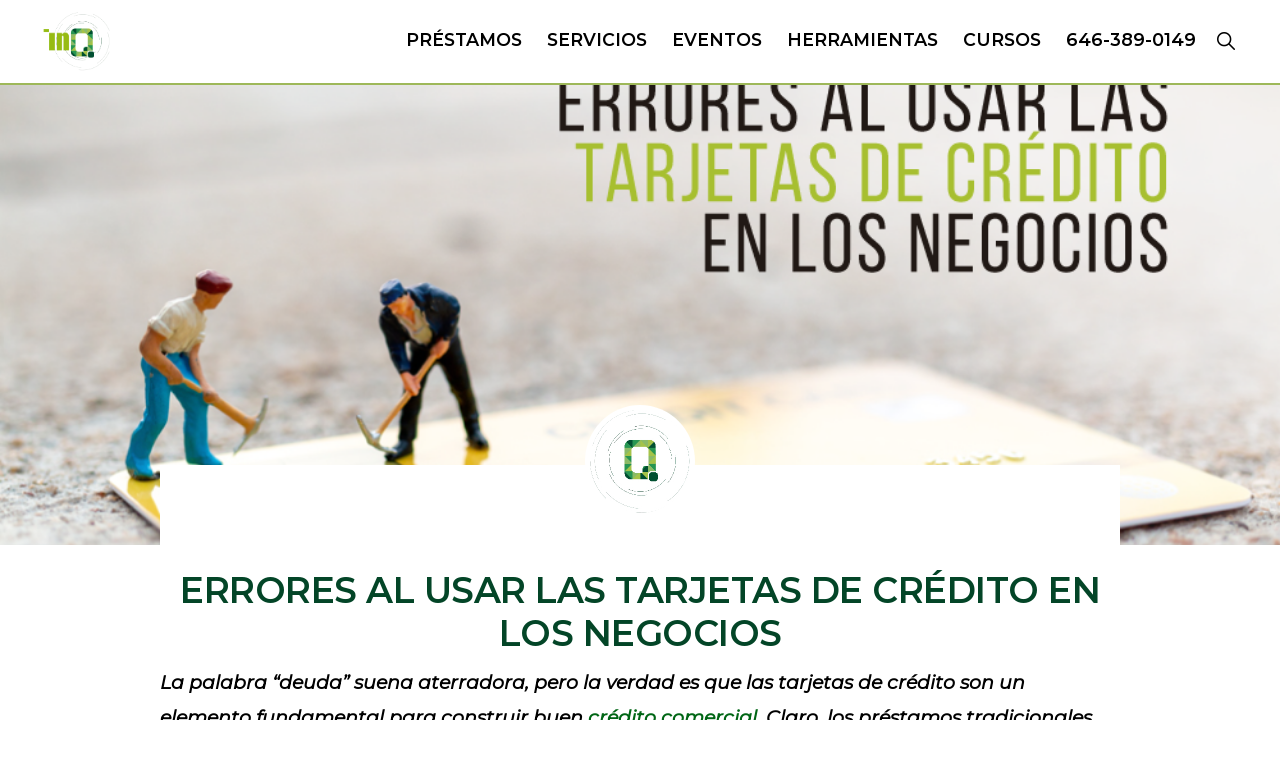

--- FILE ---
content_type: text/html; charset=UTF-8
request_url: https://inqmatic.com/errores-al-usar-las-tarjetas-de-credito-en-los-negocios/
body_size: 61922
content:
<!DOCTYPE html>
<html lang="en-US">
<head ><script data-pagespeed-no-defer data-two-no-delay type="text/javascript" >var two_worker_data_critical_data = {"critical_data":{"critical_css":false,"critical_fonts":false}}</script><script data-pagespeed-no-defer data-two-no-delay type="text/javascript" >var two_worker_data_font = {"font":[]}</script><script data-pagespeed-no-defer data-two-no-delay type="text/javascript" >var two_worker_data_excluded_js = {"js":[]}</script><script data-pagespeed-no-defer data-two-no-delay type="text/javascript" >var two_worker_data_js = {"js":[{"inline":true,"code":"d2luZG93Ll93Y2ElMjAlM0QlMjB3aW5kb3cuX3djYSUyMCU3QyU3QyUyMCU1QiU1RCUzQg==","id":"","uid":"two_697289ac69b55","exclude_blob":false,"excluded_from_delay":false},{"inline":true,"code":"[base64]","id":"","uid":"two_697289ac69c2f","exclude_blob":false,"excluded_from_delay":false},{"inline":true,"code":"JTBBd2luZG93LmdkU2V0TWFwJTIwJTNEJTIwd2luZG93LmdkU2V0TWFwJTIwJTdDJTdDJTIwJTI3YXV0byUyNyUzQndpbmRvdy5nZExvYWRNYXAlMjAlM0QlMjB3aW5kb3cuZ2RMb2FkTWFwJTIwJTdDJTdDJTIwJTI3JTI3JTNCJTBB","id":"jquery-core-js-after","uid":"two_697289ac69c63","exclude_blob":false,"excluded_from_delay":false},{"inline":false,"url":"https:\/\/inqmatic.com\/wp-includes\/js\/jquery\/jquery-migrate.min.js?ver=3.4.1","id":"jquery-migrate-js","uid":"two_697289ac69c70","exclude_blob":false,"excluded_from_delay":false},{"inline":false,"url":"https:\/\/inqmatic.com\/wp-content\/plugins\/geodir_custom_posts\/assets\/js\/widget.min.js?ver=2.3.6","id":"geodir-cp-widget-js","uid":"two_697289ac69c81","exclude_blob":false,"excluded_from_delay":false},{"inline":false,"url":"https:\/\/js.stripe.com\/v3\/","id":"twwp_stripe-js","uid":"two_697289ac69c8b","exclude_blob":false,"excluded_from_delay":false},{"inline":false,"url":"https:\/\/inqmatic.com\/wp-content\/plugins\/geodirectory\/assets\/js\/select2\/select2.full.min.js?ver=4.0.4","id":"select2-js","uid":"two_697289ac69c95","exclude_blob":false,"excluded_from_delay":false},{"inline":false,"url":"https:\/\/inqmatic.com\/wp-content\/plugins\/geodirectory\/vendor\/ayecode\/wp-ayecode-ui\/assets-v5\/js\/bootstrap.bundle.min.js?ver=0.2.11","id":"bootstrap-js-bundle-js","uid":"two_697289ac69c9f","exclude_blob":false,"excluded_from_delay":false},{"inline":true,"code":"[base64]","id":"bootstrap-js-bundle-js-after","uid":"two_697289ac69caa","exclude_blob":false,"excluded_from_delay":false},{"inline":true,"code":"[base64]","id":"geodir-js-extra","uid":"two_697289ac69ddb","exclude_blob":false,"excluded_from_delay":false},{"inline":false,"url":"https:\/\/inqmatic.com\/wp-content\/plugins\/geodirectory\/assets\/js\/geodirectory.min.js?ver=2.3.49","id":"geodir-js","uid":"two_697289ac69e38","exclude_blob":false,"excluded_from_delay":false},{"inline":true,"code":"[base64]","id":"geodir-js-after","uid":"two_697289ac69e42","exclude_blob":false,"excluded_from_delay":false},{"inline":false,"url":"https:\/\/inqmatic.com\/wp-includes\/js\/jquery\/ui\/core.min.js?ver=1.13.2","id":"jquery-ui-core-js","uid":"two_697289ac69e99","exclude_blob":false,"excluded_from_delay":false},{"inline":false,"url":"https:\/\/inqmatic.com\/wp-includes\/js\/jquery\/ui\/datepicker.min.js?ver=1.13.2","id":"jquery-ui-datepicker-js","uid":"two_697289ac69ea2","exclude_blob":false,"excluded_from_delay":false},{"inline":true,"code":"[base64]","id":"jquery-ui-datepicker-js-after","uid":"two_697289ac69eac","exclude_blob":false,"excluded_from_delay":false},{"inline":false,"url":"https:\/\/inqmatic.com\/wp-includes\/js\/jquery\/ui\/mouse.min.js?ver=1.13.2","id":"jquery-ui-mouse-js","uid":"two_697289ac69ebb","exclude_blob":false,"excluded_from_delay":false},{"inline":false,"url":"https:\/\/inqmatic.com\/wp-includes\/js\/jquery\/ui\/slider.min.js?ver=1.13.2","id":"jquery-ui-slider-js","uid":"two_697289ac69ec4","exclude_blob":false,"excluded_from_delay":false},{"inline":false,"url":"https:\/\/inqmatic.com\/wp-content\/plugins\/geodirectory\/assets\/js\/jquery.ui.timepicker.min.js?ver=2.3.49","id":"geodir-jquery-ui-timepicker-js","uid":"two_697289ac69ecc","exclude_blob":false,"excluded_from_delay":false},{"inline":true,"code":"[base64]","id":"geodir-jquery-ui-timepicker-js-after","uid":"two_697289ac69ed6","exclude_blob":false,"excluded_from_delay":false},{"inline":true,"code":"[base64]","id":"geodir-adv-search-js-extra","uid":"two_697289ac69ee1","exclude_blob":false,"excluded_from_delay":false},{"inline":false,"url":"https:\/\/inqmatic.com\/wp-content\/plugins\/geodir_advance_search_filters\/assets\/js\/script.min.js?ver=2.3.7","id":"geodir-adv-search-js","uid":"two_697289ac69efb","exclude_blob":false,"excluded_from_delay":false},{"inline":true,"code":"JTBBdmFyJTIwZ2VvZGlyX2NwX3BhcmFtcyUyMCUzRCUyMCU3QiUyMmF1aSUyMiUzQSUyMiUyMiU3RCUzQiUwQQ==","id":"geodir-cp-js-extra","uid":"two_697289ac69f04","exclude_blob":false,"excluded_from_delay":false},{"inline":false,"url":"https:\/\/inqmatic.com\/wp-content\/plugins\/geodir_custom_posts\/assets\/js\/script.min.js?ver=2.3.6","id":"geodir-cp-js","uid":"two_697289ac69f0d","exclude_blob":false,"excluded_from_delay":false},{"inline":true,"code":"[base64]","id":"geodir-location-script-js-extra","uid":"two_697289ac69f16","exclude_blob":false,"excluded_from_delay":false},{"inline":false,"url":"https:\/\/inqmatic.com\/wp-content\/plugins\/geodir_location_manager\/assets\/js\/location-common.min.js?ver=2.3.12","id":"geodir-location-script-js","uid":"two_697289ac69f37","exclude_blob":false,"excluded_from_delay":false},{"inline":false,"url":"https:\/\/inqmatic.com\/wp-content\/plugins\/woocommerce\/assets\/js\/jquery-blockui\/jquery.blockUI.min.js?ver=2.7.0-wc.8.7.2","id":"jquery-blockui-js","uid":"two_697289ac69f41","exclude_blob":false,"excluded_from_delay":false},{"inline":false,"url":"https:\/\/inqmatic.com\/wp-content\/plugins\/woocommerce\/assets\/js\/js-cookie\/js.cookie.min.js?ver=2.1.4-wc.8.7.2","id":"js-cookie-js","uid":"two_697289ac69f4a","exclude_blob":false,"excluded_from_delay":false},{"inline":true,"code":"[base64]","id":"woocommerce-js-extra","uid":"two_697289ac69f5c","exclude_blob":false,"excluded_from_delay":false},{"inline":false,"url":"https:\/\/inqmatic.com\/wp-content\/plugins\/woocommerce\/assets\/js\/frontend\/woocommerce.min.js?ver=8.7.2","id":"woocommerce-js","uid":"two_697289ac69f67","exclude_blob":false,"excluded_from_delay":false},{"inline":true,"code":"JTBBdmFyJTIwYWZmd3Bfc2NyaXB0cyUyMCUzRCUyMCU3QiUyMmFqYXh1cmwlMjIlM0ElMjJodHRwcyUzQSU1QyUyRiU1QyUyRmlucW1hdGljLmNvbSU1QyUyRndwLWFkbWluJTVDJTJGYWRtaW4tYWpheC5waHAlMjIlN0QlM0IlMEE=","id":"jquery-cookie-js-extra","uid":"two_697289ac69f70","exclude_blob":false,"excluded_from_delay":false},{"inline":false,"url":"https:\/\/inqmatic.com\/wp-content\/plugins\/woocommerce\/assets\/js\/jquery-cookie\/jquery.cookie.min.js?ver=1.4.1-wc.8.7.2","id":"jquery-cookie-js","uid":"two_697289ac69f79","exclude_blob":false,"excluded_from_delay":false},{"inline":true,"code":"[base64]","id":"affwp-tracking-js-extra","uid":"two_697289ac69f82","exclude_blob":false,"excluded_from_delay":false},{"inline":false,"url":"https:\/\/inqmatic.com\/wp-content\/plugins\/affiliate-wp\/assets\/js\/tracking.min.js?ver=2.7.8","id":"affwp-tracking-js","uid":"two_697289ac69f8c","exclude_blob":false,"excluded_from_delay":false},{"inline":true,"code":"[base64]","id":"twwp_script-js-extra","uid":"two_697289ac69f95","exclude_blob":false,"excluded_from_delay":false},{"inline":false,"url":"https:\/\/inqmatic.com\/wp-content\/mu-plugins\/10web-manager\/vendor\/10web-utils\/10web-woocommerce-package\/src\/TenWebWooP\/PaymentMethods\/Stripe\/assets\/script.js?ver=1.1.2","id":"twwp_script-js","uid":"two_697289ac69fa5","exclude_blob":false,"excluded_from_delay":false},{"inline":false,"url":"https:\/\/stats.wp.com\/s-202604.js","id":"woocommerce-analytics-js","uid":"two_697289ac69fae","exclude_blob":false,"excluded_from_delay":false},{"inline":true,"code":"[base64]","id":"","uid":"two_697289ac69fb7","exclude_blob":false,"excluded_from_delay":false},{"inline":true,"code":"[base64]","id":"","uid":"two_697289ac69fc1","exclude_blob":false,"excluded_from_delay":false},{"inline":true,"code":"ZG9jdW1lbnQuZG9jdW1lbnRFbGVtZW50LmNsYXNzTmFtZSUyMCUyQiUzRCUyMCUyMiUyMGpzJTIyJTNC","id":"","uid":"two_697289ac69fcd","exclude_blob":false,"excluded_from_delay":false},{"inline":false,"url":"https:\/\/anijs.github.io\/lib\/anijs\/anijs.js","id":"","uid":"two_697289ac69fd6","exclude_blob":false,"excluded_from_delay":false},{"inline":false,"url":"https:\/\/anijs.github.io\/lib\/anijs\/helpers\/scrollreveal\/anijs-helper-scrollreveal.js","id":"","uid":"two_697289ac69fe1","exclude_blob":false,"excluded_from_delay":false},{"inline":true,"code":"[base64]","id":"","uid":"two_697289ac69fea","exclude_blob":false,"excluded_from_delay":false},{"inline":true,"code":"[base64]","id":"","uid":"two_697289ac6a03f","exclude_blob":false,"excluded_from_delay":false},{"inline":true,"code":"[base64]","id":"","uid":"two_697289ac6a0b0","exclude_blob":false,"excluded_from_delay":false},{"inline":true,"code":"[base64]","id":"","uid":"two_697289ac6a0be","exclude_blob":false,"excluded_from_delay":false},{"inline":true,"code":"[base64]","id":"","uid":"two_697289ac6a0cb","exclude_blob":false,"excluded_from_delay":false},{"inline":true,"code":"[base64]","id":"","uid":"two_697289ac6a0d6","exclude_blob":false,"excluded_from_delay":false},{"inline":true,"code":"[base64]","id":"","uid":"two_697289ac6a1d2","exclude_blob":false,"excluded_from_delay":false},{"inline":true,"code":"[base64]","id":"","uid":"two_697289ac6a1e4","exclude_blob":false,"excluded_from_delay":false},{"inline":true,"code":"[base64]","id":"geodir-select2-js-extra","uid":"two_697289ac6a1ef","exclude_blob":false,"excluded_from_delay":false},{"inline":false,"url":"https:\/\/inqmatic.com\/wp-content\/plugins\/geodirectory\/assets\/js\/libraries\/gd_lity.min.js?ver=2.3.49","id":"geodir_lity-js","uid":"two_697289ac6a203","exclude_blob":false,"excluded_from_delay":false},{"inline":true,"code":"[base64]","id":"geodir-google-maps-js-before","uid":"two_697289ac6a20e","exclude_blob":false,"excluded_from_delay":false},{"inline":false,"url":"https:\/\/maps.google.com\/maps\/api\/js?language=es&amp;key=AIzaSyBvxvJ4BgmWbIlh-PD6ytinTKWjtmvBFAY&amp;libraries=places&amp;callback=geodirInitGoogleMap&amp;ver=6.4.7","id":"geodir-google-maps-js","uid":"two_697289ac6a219","exclude_blob":false,"excluded_from_delay":false},{"inline":false,"url":"https:\/\/inqmatic.com\/wp-content\/plugins\/geodirectory\/assets\/jawj\/oms.min.js?ver=2.3.49","id":"geodir-g-overlappingmarker-js","uid":"two_697289ac6a223","exclude_blob":false,"excluded_from_delay":false},{"inline":true,"code":"[base64]","id":"geodir-goMap-js-before","uid":"two_697289ac6a22d","exclude_blob":false,"excluded_from_delay":false},{"inline":false,"url":"https:\/\/inqmatic.com\/wp-content\/plugins\/geodirectory\/assets\/js\/goMap.min.js?ver=2.3.49","id":"geodir-goMap-js","uid":"two_697289ac6a248","exclude_blob":false,"excluded_from_delay":false},{"inline":false,"url":"https:\/\/inqmatic.com\/wp-content\/plugins\/woocommerce\/assets\/js\/sourcebuster\/sourcebuster.min.js?ver=8.7.2","id":"sourcebuster-js-js","uid":"two_697289ac6a252","exclude_blob":false,"excluded_from_delay":false},{"inline":true,"code":"[base64]","id":"wc-order-attribution-js-extra","uid":"two_697289ac6a25c","exclude_blob":false,"excluded_from_delay":false},{"inline":false,"url":"https:\/\/inqmatic.com\/wp-content\/plugins\/woocommerce\/assets\/js\/frontend\/order-attribution.min.js?ver=8.7.2","id":"wc-order-attribution-js","uid":"two_697289ac6a269","exclude_blob":false,"excluded_from_delay":false},{"inline":true,"code":"[base64]","id":"list-manager-public-script-js-extra","uid":"two_697289ac6a273","exclude_blob":false,"excluded_from_delay":false},{"inline":false,"url":"https:\/\/inqmatic.com\/wp-content\/plugins\/geodir_list_manager\/assets\/js\/geodir_list_manager_public.min.js?ver=6.4.7","id":"list-manager-public-script-js","uid":"two_697289ac6a27f","exclude_blob":false,"excluded_from_delay":false},{"inline":false,"url":"https:\/\/inqmatic.com\/wp-content\/plugins\/genesis-page-builder\/vendor\/genesis\/blocks\/dist\/assets\/js\/dismiss.js?ver=1712067128","id":"genesis-blocks-dismiss-js-js","uid":"two_697289ac6a289","exclude_blob":false,"excluded_from_delay":false},{"inline":false,"url":"\/\/gdc.indeed.com\/ads\/apiresults.js?ver=2.2.1","id":"indeed-click-tracking-js","uid":"two_697289ac6a292","exclude_blob":false,"excluded_from_delay":false},{"inline":false,"url":"https:\/\/inqmatic.com\/wp-includes\/js\/hoverIntent.min.js?ver=1.10.2","id":"hoverIntent-js","uid":"two_697289ac6a29d","exclude_blob":false,"excluded_from_delay":false},{"inline":false,"url":"https:\/\/inqmatic.com\/wp-content\/themes\/genesis\/lib\/js\/menu\/superfish.min.js?ver=1.7.10","id":"superfish-js","uid":"two_697289ac6a2a7","exclude_blob":false,"excluded_from_delay":false},{"inline":false,"url":"https:\/\/inqmatic.com\/wp-content\/themes\/genesis\/lib\/js\/menu\/superfish.args.min.js?ver=3.3.4","id":"superfish-args-js","uid":"two_697289ac6a2b1","exclude_blob":false,"excluded_from_delay":false},{"inline":false,"url":"https:\/\/inqmatic.com\/wp-content\/themes\/genesis\/lib\/js\/skip-links.min.js?ver=3.3.4","id":"skip-links-js","uid":"two_697289ac6a2bb","exclude_blob":false,"excluded_from_delay":false},{"inline":false,"url":"https:\/\/inqmatic.com\/wp-content\/themes\/monochrome-pro\/js\/global.js?ver=1.0.0","id":"monochrome-global-script-js","uid":"two_697289ac6a2c4","exclude_blob":false,"excluded_from_delay":false},{"inline":false,"url":"https:\/\/inqmatic.com\/wp-content\/themes\/monochrome-pro\/js\/block-effects.js?ver=1.0.0","id":"monochrome-block-effects-js","uid":"two_697289ac6a2ce","exclude_blob":false,"excluded_from_delay":false},{"inline":true,"code":"[base64]","id":"monochrome-responsive-menu-js-extra","uid":"two_697289ac6a2d7","exclude_blob":false,"excluded_from_delay":false},{"inline":false,"url":"https:\/\/inqmatic.com\/wp-content\/themes\/monochrome-pro\/js\/responsive-menus.min.js?ver=1.6.0","id":"monochrome-responsive-menu-js","uid":"two_697289ac6a2e2","exclude_blob":false,"excluded_from_delay":false},{"inline":true,"code":"[base64]","id":"learndash-front-js-extra","uid":"two_697289ac6a2ea","exclude_blob":false,"excluded_from_delay":false},{"inline":false,"url":"\/\/inqmatic.com\/wp-content\/plugins\/sfwd-lms\/themes\/ld30\/assets\/js\/learndash.js?ver=4.3.1","id":"learndash-front-js","uid":"two_697289ac6a2f5","exclude_blob":false,"excluded_from_delay":false},{"inline":false,"url":"https:\/\/stats.wp.com\/e-202604.js","id":"jetpack-stats-js","uid":"two_697289ac6a2ff","exclude_blob":false,"excluded_from_delay":false},{"inline":true,"code":"[base64]","id":"jetpack-stats-js-after","uid":"two_697289ac6a309","exclude_blob":false,"excluded_from_delay":false},{"inline":false,"url":"https:\/\/inqmatic.com\/wp-includes\/js\/underscore.min.js?ver=1.13.4","id":"underscore-js","uid":"two_697289ac6a314","exclude_blob":false,"excluded_from_delay":false},{"inline":false,"url":"https:\/\/inqmatic.com\/wp-content\/plugins\/elementor\/assets\/js\/webpack.runtime.min.js?ver=3.26.3","id":"elementor-webpack-runtime-js","uid":"two_697289ac6a31e","exclude_blob":false,"excluded_from_delay":false},{"inline":false,"url":"https:\/\/inqmatic.com\/wp-content\/plugins\/elementor\/assets\/js\/frontend-modules.min.js?ver=3.26.3","id":"elementor-frontend-modules-js","uid":"two_697289ac6a328","exclude_blob":false,"excluded_from_delay":false},{"inline":false,"url":"https:\/\/inqmatic.com\/wp-includes\/js\/imagesloaded.min.js?ver=5.0.0","id":"imagesloaded-js","uid":"two_697289ac6a335","exclude_blob":false,"excluded_from_delay":false},{"inline":false,"url":"https:\/\/inqmatic.com\/wp-includes\/js\/masonry.min.js?ver=4.2.2","id":"masonry-js","uid":"two_697289ac6a347","exclude_blob":false,"excluded_from_delay":false},{"inline":true,"code":"[base64]","id":"wc-cart-fragments-js-extra","uid":"two_697289ac6a352","exclude_blob":false,"excluded_from_delay":false},{"inline":false,"url":"https:\/\/inqmatic.com\/wp-content\/plugins\/woocommerce\/assets\/js\/frontend\/cart-fragments.min.js?ver=8.7.2","id":"wc-cart-fragments-js","uid":"two_697289ac6a35d","exclude_blob":false,"excluded_from_delay":false},{"inline":true,"code":"[base64]","id":"twbb-frontend-scripts-js-extra","uid":"two_697289ac6a367","exclude_blob":false,"excluded_from_delay":false},{"inline":false,"url":"https:\/\/inqmatic.com\/wp-content\/plugins\/tenweb-builder\/assets\/frontend\/js\/frontend.min.js?ver=1.37.61","id":"twbb-frontend-scripts-js","uid":"two_697289ac6a373","exclude_blob":false,"excluded_from_delay":false},{"inline":false,"url":"https:\/\/inqmatic.com\/wp-content\/plugins\/tenweb-builder\/widgets\/sticky\/assets\/js\/jquery.sticky.min.js?ver=1.37.61","id":"twbb-sticky-lib-scripts-js","uid":"two_697289ac6a37d","exclude_blob":false,"excluded_from_delay":false},{"inline":false,"url":"https:\/\/inqmatic.com\/wp-content\/plugins\/tenweb-builder\/widgets\/parallax\/assets\/js\/jquery.parallax.js?ver=1.37.61","id":"twbb-parallax-lib-scripts-js","uid":"two_697289ac6a387","exclude_blob":false,"excluded_from_delay":false},{"inline":false,"url":"https:\/\/inqmatic.com\/wp-content\/plugins\/tenweb-builder\/assets\/frontend\/js\/custom_options_frontend.min.js?ver=1.37.61","id":"twbb-custom-options-frontend-scripts-js","uid":"two_697289ac6a390","exclude_blob":false,"excluded_from_delay":false},{"code":"[base64]","inline":true,"uid":"two_dispatchEvent_script"}]}</script><script data-pagespeed-no-defer data-two-no-delay type="text/javascript" >var two_worker_data_css = {"css":[{"url":"https:\/\/use.fontawesome.com\/releases\/v7.1.0\/css\/all.css?wpfas=true","media":"all","uid":""},{"url":"https:\/\/inqmatic.com\/wp-content\/cache\/tw_optimize\/css\/two_12088_aggregated_5031697833a1b266bf9fe4d7a52cf38e_delay.min.css?date=1769114028","media":"all","uid":""}]}</script><noscript><link rel="stylesheet" crossorigin="anonymous" class="two_uncritical_css_noscript" media="all" href="https://use.fontawesome.com/releases/v7.1.0/css/all.css?wpfas=true"></noscript><noscript><link rel="stylesheet" crossorigin="anonymous" class="two_uncritical_css_noscript" media="all" href="https://inqmatic.com/wp-content/cache/tw_optimize/css/two_12088_aggregated_5031697833a1b266bf9fe4d7a52cf38e_delay.min.css?date=1769114028"></noscript><link type="text/css" media="all" href="https://inqmatic.com/wp-content/cache/tw_optimize/css/two_12088_aggregated.min.css?date=1769114028" rel="stylesheet"  />
<meta charset="UTF-8" />
<meta name="viewport" content="width=device-width, initial-scale=1" />
<script data-pagespeed-no-defer data-two-no-delay type="text/javascript">window.addEventListener("load",function(){window.two_page_loaded=true;});function logLoaded(){console.log("window is loaded");}
(function listen(){if(window.two_page_loaded){logLoaded();}else{console.log("window is notLoaded");window.setTimeout(listen,50);}})();function applyElementorControllers(){if(!window.elementorFrontend)return;window.elementorFrontend.init()}
function applyViewCss(cssUrl){if(!cssUrl)return;const cssNode=document.createElement('link');cssNode.setAttribute("href",cssUrl);cssNode.setAttribute("rel","stylesheet");cssNode.setAttribute("type","text/css");document.head.appendChild(cssNode);}
var two_scripts_load=true;var two_load_delayed_javascript=function(event){if(two_scripts_load){two_scripts_load=false;two_connect_script(0);if(typeof two_delay_custom_js_new=="object"){document.dispatchEvent(two_delay_custom_js_new)}
window.two_delayed_loading_events.forEach(function(event){console.log("removed event listener");document.removeEventListener(event,two_load_delayed_javascript,false)});}};function two_loading_events(event){setTimeout(function(event){return function(){var t=function(eventType,elementClientX,elementClientY){var _event=new Event(eventType,{bubbles:true,cancelable:true});if(eventType==="click"){_event.clientX=elementClientX;_event.clientY=elementClientY}else{_event.touches=[{clientX:elementClientX,clientY:elementClientY}]}
return _event};var element;if(event&&event.type==="touchend"){var touch=event.changedTouches[0];element=document.elementFromPoint(touch.clientX,touch.clientY);element.dispatchEvent(t('touchstart',touch.clientX,touch.clientY));element.dispatchEvent(t('touchend',touch.clientX,touch.clientY));element.dispatchEvent(t('click',touch.clientX,touch.clientY));}else if(event&&event.type==="click"){element=document.elementFromPoint(event.clientX,event.clientY);element.dispatchEvent(t(event.type,event.clientX,event.clientY));}}}(event),150);}</script><script data-pagespeed-no-defer data-two-no-delay type="text/javascript">window.two_delayed_loading_attribute="data-twodelayedjs";window.two_delayed_js_load_libs_first="";window.two_delayed_loading_events=["mousemove","click","keydown","wheel","touchmove","touchend"];window.two_event_listeners=[];</script><script data-pagespeed-no-defer data-two-no-delay type="text/javascript">document.onreadystatechange=function(){if(document.readyState==="interactive"){if(window.two_delayed_loading_attribute!==undefined){window.two_delayed_loading_events.forEach(function(ev){window.two_event_listeners[ev]=document.addEventListener(ev,two_load_delayed_javascript,{passive:false})});}
if(window.two_delayed_loading_attribute_css!==undefined){window.two_delayed_loading_events_css.forEach(function(ev){window.two_event_listeners_css[ev]=document.addEventListener(ev,two_load_delayed_css,{passive:false})});}
if(window.two_load_delayed_iframe!==undefined){window.two_delayed_loading_iframe_events.forEach(function(ev){window.two_iframe_event_listeners[ev]=document.addEventListener(ev,two_load_delayed_iframe,{passive:false})});}}}</script><meta name='robots' content='index, follow, max-image-preview:large, max-snippet:-1, max-video-preview:-1' />
<script data-two_delay_src='inline' data-two_delay_id="two_697289ac69b55"></script>

	<!-- This site is optimized with the Yoast SEO plugin v22.5 - https://yoast.com/wordpress/plugins/seo/ -->
	<title>Errores al usar las tarjetas de crédito en los negocios - InQmatic</title>
	<link rel="canonical" href="https://inqmatic.com/errores-al-usar-las-tarjetas-de-credito-en-los-negocios/" />
	<meta property="og:locale" content="en_US" />
	<meta property="og:type" content="article" />
	<meta property="og:title" content="Errores al usar las tarjetas de crédito en los negocios" />
	<meta property="og:description" content="La palabra “deuda” suena aterradora, pero la verdad es que las tarjetas de crédito son un elemento fundamental para construir buen crédito comercial. Claro, los préstamos tradicionales también son muy importantes para tu récord de crédito, pero las tarjetas de crédito van más allá porque demuestran tu habilidad de crear y eliminar deudas mes tras mes." />
	<meta property="og:url" content="https://inqmatic.com/errores-al-usar-las-tarjetas-de-credito-en-los-negocios/" />
	<meta property="og:site_name" content="InQmatic" />
	<meta property="article:publisher" content="https://www.facebook.com/inQMC/" />
	<meta property="article:author" content="https://www.facebook.com/andreszambranobiz/" />
	<meta property="article:published_time" content="2019-06-19T01:00:50+00:00" />
	<meta property="article:modified_time" content="2022-01-08T14:49:57+00:00" />
	<meta property="og:image" content="https://inqmatic.com/wp-content/uploads/2019/06/ERRORES-TARJETAS-DE-CREDITO2.png" />
	<meta property="og:image:width" content="1000" />
	<meta property="og:image:height" content="580" />
	<meta property="og:image:type" content="image/png" />
	<meta name="author" content="Contenidos Digitales" />
	<meta name="twitter:card" content="summary_large_image" />
	<meta name="twitter:creator" content="@inQmatic" />
	<meta name="twitter:site" content="@inQmatic" />
	<meta name="twitter:label1" content="Written by" />
	<meta name="twitter:data1" content="Contenidos Digitales" />
	<meta name="twitter:label2" content="Est. reading time" />
	<meta name="twitter:data2" content="3 minutes" />
	<script type="application/ld+json" class="yoast-schema-graph">{"@context":"https://schema.org","@graph":[{"@type":"Article","@id":"https://inqmatic.com/errores-al-usar-las-tarjetas-de-credito-en-los-negocios/#article","isPartOf":{"@id":"https://inqmatic.com/errores-al-usar-las-tarjetas-de-credito-en-los-negocios/"},"author":{"name":"Contenidos Digitales","@id":"https://inqmatic.com/#/schema/person/3929723184f843b6a5359717d90bb4c5"},"headline":"Errores al usar las tarjetas de crédito en los negocios","datePublished":"2019-06-19T01:00:50+00:00","dateModified":"2022-01-08T14:49:57+00:00","mainEntityOfPage":{"@id":"https://inqmatic.com/errores-al-usar-las-tarjetas-de-credito-en-los-negocios/"},"wordCount":551,"publisher":{"@id":"https://inqmatic.com/#organization"},"image":{"@id":"https://inqmatic.com/errores-al-usar-las-tarjetas-de-credito-en-los-negocios/#primaryimage"},"thumbnailUrl":"https://inqmatic.com/wp-content/uploads/2019/06/ERRORES-TARJETAS-DE-CREDITO.png","keywords":["capital","crédito","dinero","dinero rapido","préstamo","tarjeta de crédito"],"articleSection":["Estudios","Financiamiento"],"inLanguage":"en-US"},{"@type":"WebPage","@id":"https://inqmatic.com/errores-al-usar-las-tarjetas-de-credito-en-los-negocios/","url":"https://inqmatic.com/errores-al-usar-las-tarjetas-de-credito-en-los-negocios/","name":"Errores al usar las tarjetas de crédito en los negocios - InQmatic","isPartOf":{"@id":"https://inqmatic.com/#website"},"primaryImageOfPage":{"@id":"https://inqmatic.com/errores-al-usar-las-tarjetas-de-credito-en-los-negocios/#primaryimage"},"image":{"@id":"https://inqmatic.com/errores-al-usar-las-tarjetas-de-credito-en-los-negocios/#primaryimage"},"thumbnailUrl":"https://inqmatic.com/wp-content/uploads/2019/06/ERRORES-TARJETAS-DE-CREDITO.png","datePublished":"2019-06-19T01:00:50+00:00","dateModified":"2022-01-08T14:49:57+00:00","breadcrumb":{"@id":"https://inqmatic.com/errores-al-usar-las-tarjetas-de-credito-en-los-negocios/#breadcrumb"},"inLanguage":"en-US","potentialAction":[{"@type":"ReadAction","target":["https://inqmatic.com/errores-al-usar-las-tarjetas-de-credito-en-los-negocios/"]}]},{"@type":"ImageObject","inLanguage":"en-US","@id":"https://inqmatic.com/errores-al-usar-las-tarjetas-de-credito-en-los-negocios/#primaryimage","url":"https://inqmatic.com/wp-content/uploads/2019/06/ERRORES-TARJETAS-DE-CREDITO.png","contentUrl":"https://inqmatic.com/wp-content/uploads/2019/06/ERRORES-TARJETAS-DE-CREDITO.png","width":1000,"height":580},{"@type":"BreadcrumbList","@id":"https://inqmatic.com/errores-al-usar-las-tarjetas-de-credito-en-los-negocios/#breadcrumb","itemListElement":[{"@type":"ListItem","position":1,"name":"Blog","item":"https://inqmatic.com/blog/"},{"@type":"ListItem","position":2,"name":"Errores al usar las tarjetas de crédito en los negocios"}]},{"@type":"WebSite","@id":"https://inqmatic.com/#website","url":"https://inqmatic.com/","name":"InQmatic","description":"Centro de Negocios","publisher":{"@id":"https://inqmatic.com/#organization"},"potentialAction":[{"@type":"SearchAction","target":{"@type":"EntryPoint","urlTemplate":"https://inqmatic.com/?s={search_term_string}"},"query-input":"required name=search_term_string"}],"inLanguage":"en-US"},{"@type":"Organization","@id":"https://inqmatic.com/#organization","name":"InQmatic","url":"https://inqmatic.com/","logo":{"@type":"ImageObject","inLanguage":"en-US","@id":"https://inqmatic.com/#/schema/logo/image/","url":"https://inqmatic.com/wp-content/uploads/2023/12/InQ-a-Color-1.png","contentUrl":"https://inqmatic.com/wp-content/uploads/2023/12/InQ-a-Color-1.png","width":1651,"height":1574,"caption":"InQmatic"},"image":{"@id":"https://inqmatic.com/#/schema/logo/image/"},"sameAs":["https://www.facebook.com/inQMC/","https://x.com/inQmatic","https://www.instagram.com/inQMC/","https://www.linkedin.com/company/inqmc/","https://www.youtube.com/channel/UCE9j6OmnBOjuUnSEMvlQH3g/videos"]},{"@type":"Person","@id":"https://inqmatic.com/#/schema/person/3929723184f843b6a5359717d90bb4c5","name":"Contenidos Digitales","image":{"@type":"ImageObject","inLanguage":"en-US","@id":"https://inqmatic.com/#/schema/person/image/","url":"https://secure.gravatar.com/avatar/7c9e03f994bf14f66a91a4a44f406694?s=96&d=https%3A%2F%2Finqmatic.com%2Fwp-content%2Fuploads%2F2021%2F07%2FinQmatic_icono.jpg&r=g","contentUrl":"https://secure.gravatar.com/avatar/7c9e03f994bf14f66a91a4a44f406694?s=96&d=https%3A%2F%2Finqmatic.com%2Fwp-content%2Fuploads%2F2021%2F07%2FinQmatic_icono.jpg&r=g","caption":"Contenidos Digitales"},"description":"Andres tiene más de 14 años trabajando con empresas hispanas en América Latina y EEUU. Finanzas, emprendimiento, tecnología y finanzamiento para hispanic small business. Speaker, estratega y desarrollador de negocios. co-fundador y director de #inQmatic #inqmc #conectandodosmundos","sameAs":["https://inqmatic.com","https://www.facebook.com/andreszambranobiz/","https://www.instagram.com/andreszambranobiz/","https://www.linkedin.com/in/andreszambranobiz/"],"url":"https://inqmatic.com/author/contenidos/"}]}</script>
	<!-- / Yoast SEO plugin. -->


<link rel='dns-prefetch' href='//js.stripe.com' />
<link rel='dns-prefetch' href='//maps.google.com' />
<link rel='dns-prefetch' href='//gdc.indeed.com' />
<link rel='dns-prefetch' href='//stats.wp.com' />
<link rel='dns-prefetch' href='//code.jquery.com' />
<link rel='dns-prefetch' href='//fonts.googleapis.com' />
<link rel='dns-prefetch' href='//unpkg.com' />
<link rel='dns-prefetch' href='//cdnjs.cloudflare.com' />
<link rel='dns-prefetch' href='//anijs.github.io' />
<link rel='dns-prefetch' href='//use.fontawesome.com' />
<link rel="alternate" type="application/rss+xml" title="InQmatic &raquo; Feed" href="https://inqmatic.com/feed/" />
<link rel="alternate" type="application/rss+xml" title="InQmatic &raquo; Comments Feed" href="https://inqmatic.com/comments/feed/" />
<link rel="alternate" type="application/rss+xml" title="InQmatic &raquo; Errores al usar las tarjetas de crédito en los negocios Comments Feed" href="https://inqmatic.com/errores-al-usar-las-tarjetas-de-credito-en-los-negocios/feed/" />
<link rel="alternate" type="application/rss+xml" title="InQmatic &raquo; Stories Feed" href="https://inqmatic.com/web-stories/feed/"><script data-two_delay_src='inline' data-two_delay_id="two_697289ac69c2f"></script>





































<link rel='stylesheet' id='jquery-ui-css' href='//code.jquery.com/ui/1.13.2/themes/smoothness/jquery-ui.min.css?ver=1.13.2' media='all' />








<link rel='stylesheet' id='google-fonts-css' href='//fonts.googleapis.com/css?family=Montserrat%3Aital%2Cwght%400%2C100%3B0%2C200%3B0%2C300%3B0%2C400%3B0%2C500%3B0%2C600%3B0%2C700%3B0%2C800%3B0%2C900%3B1%2C100%3B1%2C200%3B1%2C300%3B1%2C400%3B1%2C500%3B1%2C600%3B1%2C700%3B1%2C800%3B1%2C900&#038;display=swap&#038;ver=CHILD_THEME_VERSION' media='all' />
<link rel='stylesheet' id='monochrome-ionicons-css' href='//unpkg.com/ionicons@4.1.2/dist/css/ionicons.min.css?ver=1.6.0' media='all' />
<link rel='stylesheet' id='animatecss-css' href='https://cdnjs.cloudflare.com/ajax/libs/animate.css/4.1.1/animate.min.css?ver=6.4.7' media='all' />
<link rel='stylesheet' id='anicollection-css' href='https://anijs.github.io/lib/anicollection/anicollection.css?ver=6.4.7' media='all' />









<script src="https://inqmatic.com/wp-includes/js/jquery/jquery.min.js?ver=3.7.1" id="jquery-core-js"></script>
<script data-two_delay_src='inline' data-two_delay_id="two_697289ac69c63" id="jquery-core-js-after"></script>
<script data-two_delay_id="two_697289ac69c70" data-two_delay_src="https://inqmatic.com/wp-includes/js/jquery/jquery-migrate.min.js?ver=3.4.1" id="jquery-migrate-js"></script>
<script id="jquery-js-after">
window.gdSetMap = window.gdSetMap || 'auto';window.gdLoadMap = window.gdLoadMap || '';
</script>
<script data-two_delay_id="two_697289ac69c81" data-two_delay_src="https://inqmatic.com/wp-content/plugins/geodir_custom_posts/assets/js/widget.min.js?ver=2.3.6" id="geodir-cp-widget-js"></script>
<script data-two_delay_id="two_697289ac69c8b" data-two_delay_src="https://js.stripe.com/v3/" id="twwp_stripe-js"></script>
<script data-two_delay_id="two_697289ac69c95" data-two_delay_src="https://inqmatic.com/wp-content/plugins/geodirectory/assets/js/select2/select2.full.min.js?ver=4.0.4" id="select2-js" data-wp-strategy="defer"></script>
<script data-two_delay_id="two_697289ac69c9f" data-two_delay_src="https://inqmatic.com/wp-content/plugins/geodirectory/vendor/ayecode/wp-ayecode-ui/assets-v5/js/bootstrap.bundle.min.js?ver=0.2.11" id="bootstrap-js-bundle-js"></script>
<script data-two_delay_src='inline' data-two_delay_id="two_697289ac69caa" id="bootstrap-js-bundle-js-after"></script>
<script data-two_delay_src='inline' data-two_delay_id="two_697289ac69ddb" id="geodir-js-extra"></script>
<script data-two_delay_id="two_697289ac69e38" data-two_delay_src="https://inqmatic.com/wp-content/plugins/geodirectory/assets/js/geodirectory.min.js?ver=2.3.49" id="geodir-js"></script>
<script data-two_delay_src='inline' data-two_delay_id="two_697289ac69e42" id="geodir-js-after"></script>
<script data-two_delay_id="two_697289ac69e99" data-two_delay_src="https://inqmatic.com/wp-includes/js/jquery/ui/core.min.js?ver=1.13.2" id="jquery-ui-core-js"></script>
<script data-two_delay_id="two_697289ac69ea2" data-two_delay_src="https://inqmatic.com/wp-includes/js/jquery/ui/datepicker.min.js?ver=1.13.2" id="jquery-ui-datepicker-js"></script>
<script data-two_delay_src='inline' data-two_delay_id="two_697289ac69eac" id="jquery-ui-datepicker-js-after"></script>
<script data-two_delay_id="two_697289ac69ebb" data-two_delay_src="https://inqmatic.com/wp-includes/js/jquery/ui/mouse.min.js?ver=1.13.2" id="jquery-ui-mouse-js"></script>
<script data-two_delay_id="two_697289ac69ec4" data-two_delay_src="https://inqmatic.com/wp-includes/js/jquery/ui/slider.min.js?ver=1.13.2" id="jquery-ui-slider-js"></script>
<script data-two_delay_id="two_697289ac69ecc" data-two_delay_src="https://inqmatic.com/wp-content/plugins/geodirectory/assets/js/jquery.ui.timepicker.min.js?ver=2.3.49" id="geodir-jquery-ui-timepicker-js"></script>
<script data-two_delay_src='inline' data-two_delay_id="two_697289ac69ed6" id="geodir-jquery-ui-timepicker-js-after"></script>
<script data-two_delay_src='inline' data-two_delay_id="two_697289ac69ee1" id="geodir-adv-search-js-extra"></script>
<script data-two_delay_id="two_697289ac69efb" data-two_delay_src="https://inqmatic.com/wp-content/plugins/geodir_advance_search_filters/assets/js/script.min.js?ver=2.3.7" id="geodir-adv-search-js"></script>
<script data-two_delay_src='inline' data-two_delay_id="two_697289ac69f04" id="geodir-cp-js-extra"></script>
<script data-two_delay_id="two_697289ac69f0d" data-two_delay_src="https://inqmatic.com/wp-content/plugins/geodir_custom_posts/assets/js/script.min.js?ver=2.3.6" id="geodir-cp-js"></script>
<script data-two_delay_src='inline' data-two_delay_id="two_697289ac69f16" id="geodir-location-script-js-extra"></script>
<script data-two_delay_id="two_697289ac69f37" data-two_delay_src="https://inqmatic.com/wp-content/plugins/geodir_location_manager/assets/js/location-common.min.js?ver=2.3.12" id="geodir-location-script-js"></script>
<script data-two_delay_id="two_697289ac69f41" data-two_delay_src="https://inqmatic.com/wp-content/plugins/woocommerce/assets/js/jquery-blockui/jquery.blockUI.min.js?ver=2.7.0-wc.8.7.2" id="jquery-blockui-js" defer data-wp-strategy="defer"></script>
<script data-two_delay_id="two_697289ac69f4a" data-two_delay_src="https://inqmatic.com/wp-content/plugins/woocommerce/assets/js/js-cookie/js.cookie.min.js?ver=2.1.4-wc.8.7.2" id="js-cookie-js" data-wp-strategy="defer"></script>
<script data-two_delay_src='inline' data-two_delay_id="two_697289ac69f5c" id="woocommerce-js-extra"></script>
<script data-two_delay_id="two_697289ac69f67" data-two_delay_src="https://inqmatic.com/wp-content/plugins/woocommerce/assets/js/frontend/woocommerce.min.js?ver=8.7.2" id="woocommerce-js" defer data-wp-strategy="defer"></script>
<script data-two_delay_src='inline' data-two_delay_id="two_697289ac69f70" id="jquery-cookie-js-extra"></script>
<script data-two_delay_id="two_697289ac69f79" data-two_delay_src="https://inqmatic.com/wp-content/plugins/woocommerce/assets/js/jquery-cookie/jquery.cookie.min.js?ver=1.4.1-wc.8.7.2" id="jquery-cookie-js" data-wp-strategy="defer"></script>
<script data-two_delay_src='inline' data-two_delay_id="two_697289ac69f82" id="affwp-tracking-js-extra"></script>
<script data-two_delay_id="two_697289ac69f8c" data-two_delay_src="https://inqmatic.com/wp-content/plugins/affiliate-wp/assets/js/tracking.min.js?ver=2.7.8" id="affwp-tracking-js"></script>
<script data-two_delay_src='inline' data-two_delay_id="two_697289ac69f95" id="twwp_script-js-extra"></script>
<script data-two_delay_id="two_697289ac69fa5" data-two_delay_src="https://inqmatic.com/wp-content/mu-plugins/10web-manager/vendor/10web-utils/10web-woocommerce-package/data-two_delay_src/TenWebWooP/PaymentMethods/Stripe/assets/script.js?ver=1.1.2" id="twwp_script-js"></script>
<script data-two_delay_id="two_697289ac69fae" data-two_delay_src="https://stats.wp.com/s-202604.js" id="woocommerce-analytics-js" defer data-wp-strategy="defer"></script>
<link rel="https://api.w.org/" href="https://inqmatic.com/wp-json/" /><link rel="alternate" type="application/json" href="https://inqmatic.com/wp-json/wp/v2/posts/12088" /><link rel="EditURI" type="application/rsd+xml" title="RSD" href="https://inqmatic.com/xmlrpc.php?rsd" />
<meta name="generator" content="WordPress 6.4.7" />
<meta name="generator" content="WooCommerce 8.7.2" />
<link rel='shortlink' href='https://wp.me/paU5TA-38Y' />
<link rel="alternate" type="application/json+oembed" href="https://inqmatic.com/wp-json/oembed/1.0/embed?url=https%3A%2F%2Finqmatic.com%2Ferrores-al-usar-las-tarjetas-de-credito-en-los-negocios%2F" />
<link rel="alternate" type="text/xml+oembed" href="https://inqmatic.com/wp-json/oembed/1.0/embed?url=https%3A%2F%2Finqmatic.com%2Ferrores-al-usar-las-tarjetas-de-credito-en-los-negocios%2F&#038;format=xml" />
		<script data-two_delay_src='inline' data-two_delay_id="two_697289ac69fb7" type="text/javascript"></script>

<!-- Google Tag Manager -->
<script data-two_delay_src='inline' data-two_delay_id="two_697289ac69fc1"></script>
<!-- End Google Tag Manager --><meta name="facebook-domain-verification" content="bykz2x36qxzahpun8dy5joqzclfnmt" /><script data-two_delay_src='inline' data-two_delay_id="two_697289ac69fcd" type="text/javascript"></script>
	
		<link rel="pingback" href="https://inqmatic.com/xmlrpc.php" />
<meta name="facebook-domain-verification" content="bykz2x36qxzahpun8dy5joqzclfnmt" />	<noscript><style>.woocommerce-product-gallery{ opacity: 1 !important; }</style></noscript>
	<meta name="generator" content="Elementor 3.26.3; features: e_font_icon_svg, additional_custom_breakpoints; settings: css_print_method-external, google_font-enabled, font_display-swap">
			
			<link rel="icon" href="https://inqmatic.com/wp-content/uploads/2019/07/cropped-isotipofondoverde-32x32.png" sizes="32x32" />
<link rel="icon" href="https://inqmatic.com/wp-content/uploads/2019/07/cropped-isotipofondoverde-192x192.png" sizes="192x192" />
<link rel="apple-touch-icon" href="https://inqmatic.com/wp-content/uploads/2019/07/cropped-isotipofondoverde-180x180.png" />
<meta name="msapplication-TileImage" content="https://inqmatic.com/wp-content/uploads/2019/07/cropped-isotipofondoverde-270x270.png" />
<meta name="generator" content="WP Super Duper v1.1.37" data-sd-source="geodirectory" /><meta name="generator" content="WP Font Awesome Settings v1.1.7" data-ac-source="geodirectory" /></head>
<body class="post-template-default single single-post postid-12088 single-format-standard wp-custom-logo wp-embed-responsive theme-genesis woocommerce-no-js header-full-width full-width-content genesis-breadcrumbs-hidden monochrome-pro aui_bs5 elementor-default elementor-kit-27739 featured-image gd-map-auto"><!-- Google Tag Manager (noscript) -->
<noscript><iframe src='https://www.googletagmanager.com/ns.html?id=GTM-5K22TDW'
height='0' width='0' style='display:none;visibility:hidden'></iframe></noscript>
<!-- End Google Tag Manager (noscript) --><div class="site-container item"><ul class="genesis-skip-link"><li><a href="#genesis-nav-primary" class="screen-reader-shortcut"> Skip to primary navigation</a></li><li><a href="#genesis-content" class="screen-reader-shortcut"> Skip to main content</a></li></ul><header class="site-header"><div class="wrap"><div class="title-area"><a href="https://inqmatic.com/" class="custom-logo-link" rel="home"><noscript><img fetchpriority="high" fetchpriority="high" width="1651" height="1574" src="https://inqmatic.com/wp-content/uploads/2023/12/InQ-a-Color-1.png" class="custom-logo" alt="InQmatic" decoding="async" srcset="https://inqmatic.com/wp-content/uploads/2023/12/InQ-a-Color-1.png 1651w, https://inqmatic.com/wp-content/uploads/2023/12/InQ-a-Color-1-768x732.png 768w" sizes="(max-width: 1651px) 100vw, 1651px" data-attachment-id="26451" data-permalink="https://inqmatic.com/inq-a-color-1/" data-orig-file="https://inqmatic.com/wp-content/uploads/2023/12/InQ-a-Color-1.png" data-orig-size="1651,1574" data-comments-opened="0" data-image-meta="{&quot;aperture&quot;:&quot;0&quot;,&quot;credit&quot;:&quot;&quot;,&quot;camera&quot;:&quot;&quot;,&quot;caption&quot;:&quot;&quot;,&quot;created_timestamp&quot;:&quot;0&quot;,&quot;copyright&quot;:&quot;&quot;,&quot;focal_length&quot;:&quot;0&quot;,&quot;iso&quot;:&quot;0&quot;,&quot;shutter_speed&quot;:&quot;0&quot;,&quot;title&quot;:&quot;&quot;,&quot;orientation&quot;:&quot;0&quot;}" data-image-title="InQ a Color (1)" data-image-description="" data-image-caption="" data-medium-file="https://inqmatic.com/wp-content/uploads/2023/12/InQ-a-Color-1.png" data-large-file="https://inqmatic.com/wp-content/uploads/2023/12/InQ-a-Color-1.png" /></noscript><img fetchpriority="high" fetchpriority="high" width="1651" height="1574" src='data:image/svg+xml,%3Csvg%20xmlns=%22http://www.w3.org/2000/svg%22%20viewBox=%220%200%201651%201574%22%3E%3C/svg%3E' data-src="https://inqmatic.com/wp-content/uploads/2023/12/InQ-a-Color-1.png" class=" lazy  custom-logo" alt="InQmatic" decoding="async"  data-srcset="https://inqmatic.com/wp-content/uploads/2023/12/InQ-a-Color-1.png 1651w, https://inqmatic.com/wp-content/uploads/2023/12/InQ-a-Color-1-768x732.png 768w"  data-sizes="(max-width: 1651px) 100vw, 1651px" data-attachment-id="26451" data-permalink="https://inqmatic.com/inq-a-color-1/" data-orig-file="https://inqmatic.com/wp-content/uploads/2023/12/InQ-a-Color-1.png" data-orig-size="1651,1574" data-comments-opened="0" data-image-meta="{&quot;aperture&quot;:&quot;0&quot;,&quot;credit&quot;:&quot;&quot;,&quot;camera&quot;:&quot;&quot;,&quot;caption&quot;:&quot;&quot;,&quot;created_timestamp&quot;:&quot;0&quot;,&quot;copyright&quot;:&quot;&quot;,&quot;focal_length&quot;:&quot;0&quot;,&quot;iso&quot;:&quot;0&quot;,&quot;shutter_speed&quot;:&quot;0&quot;,&quot;title&quot;:&quot;&quot;,&quot;orientation&quot;:&quot;0&quot;}" data-image-title="InQ a Color (1)" data-image-description="" data-image-caption="" data-medium-file="https://inqmatic.com/wp-content/uploads/2023/12/InQ-a-Color-1.png" data-large-file="https://inqmatic.com/wp-content/uploads/2023/12/InQ-a-Color-1.png" /></a><p class="site-title">InQmatic</p><p class="site-description">Centro de Negocios</p></div><nav class="nav-primary" aria-label="Main" id="genesis-nav-primary"><div class="wrap"><ul id="menu-main-menu" class="menu genesis-nav-menu menu-primary js-superfish"><li id="menu-item-19609" class="highlight menu-item menu-item-type-post_type menu-item-object-page menu-item-19609"><a href="https://inqmatic.com/prestame/"><span >Préstamos</span></a></li>
<li id="menu-item-16672" class="menu-item menu-item-type-post_type menu-item-object-page menu-item-16672"><a href="https://inqmatic.com/servicios/"><span >Servicios</span></a></li>
<li id="menu-item-19610" class="menu-item menu-item-type-post_type menu-item-object-page menu-item-19610"><a href="https://inqmatic.com/eventos/"><span >Eventos</span></a></li>
<li id="menu-item-10034" class="menu-item menu-item-type-post_type menu-item-object-page menu-item-10034"><a href="https://inqmatic.com/ensename/"><span >Herramientas</span></a></li>
<li id="menu-item-22116" class="menu-item menu-item-type-post_type menu-item-object-page menu-item-22116"><a href="https://inqmatic.com/cursos/"><span >Cursos</span></a></li>
<li id="menu-item-17956" class="menu-item menu-item-type-post_type menu-item-object-page menu-item-17956"><a href="https://inqmatic.com/contacto/"><span >646-389-0149</span></a></li>
<li class="menu-item"><a href="#header-search-wrap" aria-controls="header-search-wrap" aria-expanded="false" role="button" class="toggle-header-search"><span class="screen-reader-text">Show Search</span><span class="ionicons ion-ios-search"></span></a></li></ul></div></nav><div id="header-search-wrap" class="header-search-wrap"><form class="search-form" method="get" action="https://inqmatic.com/" role="search"><label class="search-form-label screen-reader-text" for="searchform-1">Search this website</label><input class="search-form-input" type="search" name="s" id="searchform-1" placeholder="Search this website"><input class="search-form-submit" type="submit" value="Search"><meta content="https://inqmatic.com/?s={s}"></form> <a href="#" role="button" aria-expanded="false" aria-controls="header-search-wrap" class="toggle-header-search close"><span class="screen-reader-text">Hide Search</span><span class="ionicons ion-ios-close"></span></a></div></div></header><div class="entry-background" style="background-image: url(data:image/svg+xml,%3Csvg%20xmlns=%22http://www.w3.org/2000/svg%22%20viewBox=%220%200%20%20%22%3E%3C/svg%3E#}https://inqmatic.com/wp-content/uploads/2019/06/ERRORES-TARJETAS-DE-CREDITO.png)"></div><div class="site-inner"><div class="content-sidebar-wrap"><main class="content" id="genesis-content"><article class="post-12088 post type-post status-publish format-standard has-post-thumbnail category-estudios category-financiamiento tag-capital tag-credito tag-dinero tag-dinero-rapido tag-prestamo tag-tarjeta-de-credito entry" aria-label="Errores al usar las tarjetas de crédito en los negocios"><header class="entry-header"><div class="entry-avatar"><noscript><img alt='' src='https://secure.gravatar.com/avatar/7c9e03f994bf14f66a91a4a44f406694?s=110&#038;d=https%3A%2F%2Finqmatic.com%2Fwp-content%2Fuploads%2F2021%2F07%2FinQmatic_icono.jpg&#038;r=g' srcset='https://secure.gravatar.com/avatar/7c9e03f994bf14f66a91a4a44f406694?s=220&#038;d=https%3A%2F%2Finqmatic.com%2Fwp-content%2Fuploads%2F2021%2F07%2FinQmatic_icono.jpg&#038;r=g 2x' class='avatar avatar-110 photo' height='110' width='110' decoding='async'/></noscript><img alt='' src='data:image/svg+xml,%3Csvg%20xmlns=%22http://www.w3.org/2000/svg%22%20viewBox=%220%200%20110%20110%22%3E%3C/svg%3E' data-src='https://secure.gravatar.com/avatar/7c9e03f994bf14f66a91a4a44f406694?s=110&#038;d=https%3A%2F%2Finqmatic.com%2Fwp-content%2Fuploads%2F2021%2F07%2FinQmatic_icono.jpg&#038;r=g'  data-srcset='https://secure.gravatar.com/avatar/7c9e03f994bf14f66a91a4a44f406694?s=220&#038;d=https%3A%2F%2Finqmatic.com%2Fwp-content%2Fuploads%2F2021%2F07%2FinQmatic_icono.jpg&#038;r=g 2x' class=' lazy  avatar avatar-110 photo' height='110' width='110' decoding='async'/></div><h1 class="entry-title">Errores al usar las tarjetas de crédito en los negocios</h1>
</header><div class="entry-content">
<p>La palabra “deuda” suena aterradora, pero la verdad es que las tarjetas de crédito son un elemento fundamental para construir buen <a href="https://inqmatic.com/construir-credito-comercial/">crédito comercial</a>. Claro, los préstamos tradicionales también son muy importantes para tu récord de crédito, pero las tarjetas de crédito van más allá porque demuestran tu habilidad de crear y eliminar deudas mes tras mes. Por esa razón, es muy importante que conozcas cuáles errores debes evitar para no herir tu crédito.<br></p>



<span id="more-12088"></span>



<p>Estos son los 4 errores de tarjetas de crédito más comunes:<br></p>



<ol><li>Mezclar tus finanzas personales con las del negocio</li><li>Hacer grandes compras con las tarjetas crédito</li><li>Utilizar más del 50% de tu límite de crédito total</li><li>Cerrar cuentas de crédito viejas y/o con balance pendiente</li></ol>



<p>Las tarjetas de crédito son una de las mejores opciones para un negocio que está comenzando porque al no tener ningún historial de crédito o de negocios, es fácil conseguir una ya que los bancos obvian esto. Sin embargo, debes evitar hacer grandes compras con éstas si sabes que no podrás saldar la cuenta a corto plazo. Una <a href="https://inqmatic.com/?s=linea+de+credito">línea de crédito</a> es lo ideal para hacer compras más grandes porque vienen con intereses más bajos y plazos de devolución más largos. <br></p>



<p>A parte de que traen consigo beneficios útiles, las tarjetas de crédito pueden ser completamente gratis si las usas correctamente porque no están diseñadas para mantener un balance mes tras mes. Si pagas todo el balance antes de la fecha de cierre, no pagas intereses por el dinero que tomaste prestado. Si es necesario mantener un balance en tu tarjeta de crédito, se recomienda ocupar no más del 25% de tu límite de crédito. Ya después que comienzas a usar más del 50% estás hiriendo tu crédito gravemente, que es un determinante primordial cuando buscas un préstamo con buenos términos.<br></p>



<p>Al encontrarse sin salida después de llenar las tarjetas al máximo, mucha gente lo que hace es cerrar sus cuentas sin saber que éste es un grave error. La realidad es que cerrar una cuenta de crédito hiere tu crédito por muchas razones. Por ejemplo, cerrar una tarjeta con balance pendiente hace ver que debes más del crédito que tienes disponible, aunque no sea así. Cerrar cuentas viejas también es dañino porque estarías renunciando a una gran parte de tu récord crediticio.<br></p>



<p>Una opción mucho mejor es transferir el balance a una tarjeta nueva libre de intereses por cierto período promocional. Esto te ayudaría a saldar ese balance más rápido y te ahorrarás los intereses. Otra buena opción es consolidar o refinanciar tus deudas, que igual te ayudaría a salir de tus deudas más pronto.<br></p>



<p>Las tarjetas de crédito son herramientas muy útiles que ofrecen gran protección contra el fraude, y hasta sirven como fondo de emergencia siempre y cuando se utilicen correctamente. Si te sientes ahogado en deudas de tarjetas de crédito, nosotros te podemos ayudar. <a href="https://inqmatic.com/inicia-tu-proceso/">Contáctenos ya</a>. <br></p>
<!--<rdf:RDF xmlns:rdf="http://www.w3.org/1999/02/22-rdf-syntax-ns#"
			xmlns:dc="http://purl.org/dc/elements/1.1/"
			xmlns:trackback="http://madskills.com/public/xml/rss/module/trackback/">
		<rdf:Description rdf:about="https://inqmatic.com/errores-al-usar-las-tarjetas-de-credito-en-los-negocios/"
    dc:identifier="https://inqmatic.com/errores-al-usar-las-tarjetas-de-credito-en-los-negocios/"
    dc:title="Errores al usar las tarjetas de crédito en los negocios"
    trackback:ping="https://inqmatic.com/errores-al-usar-las-tarjetas-de-credito-en-los-negocios/trackback/" />
</rdf:RDF>-->
</div><hr class="wp-block-separator has-alpha-channel-opacity"><div class="posts-links"><div class="single-post-nav previous-post-link"><a href="https://inqmatic.com/contratarexpertoredes/" rel="prev"><noscript><img width="988" height="576" src="https://inqmatic.com/wp-content/uploads/2018/12/tituloweb.jpg" class="pagination-previous wp-post-image" alt="" decoding="async" srcset="https://inqmatic.com/wp-content/uploads/2018/12/tituloweb.jpg 988w, https://inqmatic.com/wp-content/uploads/2018/12/tituloweb-768x448.jpg 768w" sizes="(max-width: 988px) 100vw, 988px" data-attachment-id="2722" data-permalink="https://inqmatic.com/tituloweb/" data-orig-file="https://inqmatic.com/wp-content/uploads/2018/12/tituloweb.jpg" data-orig-size="988,576" data-comments-opened="1" data-image-meta="{&quot;aperture&quot;:&quot;0&quot;,&quot;credit&quot;:&quot;&quot;,&quot;camera&quot;:&quot;&quot;,&quot;caption&quot;:&quot;&quot;,&quot;created_timestamp&quot;:&quot;0&quot;,&quot;copyright&quot;:&quot;&quot;,&quot;focal_length&quot;:&quot;0&quot;,&quot;iso&quot;:&quot;0&quot;,&quot;shutter_speed&quot;:&quot;0&quot;,&quot;title&quot;:&quot;&quot;,&quot;orientation&quot;:&quot;0&quot;}" data-image-title="tituloweb" data-image-description="" data-image-caption="" data-medium-file="https://inqmatic.com/wp-content/uploads/2018/12/tituloweb.jpg" data-large-file="https://inqmatic.com/wp-content/uploads/2018/12/tituloweb.jpg" /></noscript><img width="988" height="576" src='data:image/svg+xml,%3Csvg%20xmlns=%22http://www.w3.org/2000/svg%22%20viewBox=%220%200%20988%20576%22%3E%3C/svg%3E' data-src="https://inqmatic.com/wp-content/uploads/2018/12/tituloweb.jpg" class=" lazy  pagination-previous wp-post-image" alt="" decoding="async"  data-srcset="https://inqmatic.com/wp-content/uploads/2018/12/tituloweb.jpg 988w, https://inqmatic.com/wp-content/uploads/2018/12/tituloweb-768x448.jpg 768w"  data-sizes="(max-width: 988px) 100vw, 988px" data-attachment-id="2722" data-permalink="https://inqmatic.com/tituloweb/" data-orig-file="https://inqmatic.com/wp-content/uploads/2018/12/tituloweb.jpg" data-orig-size="988,576" data-comments-opened="1" data-image-meta="{&quot;aperture&quot;:&quot;0&quot;,&quot;credit&quot;:&quot;&quot;,&quot;camera&quot;:&quot;&quot;,&quot;caption&quot;:&quot;&quot;,&quot;created_timestamp&quot;:&quot;0&quot;,&quot;copyright&quot;:&quot;&quot;,&quot;focal_length&quot;:&quot;0&quot;,&quot;iso&quot;:&quot;0&quot;,&quot;shutter_speed&quot;:&quot;0&quot;,&quot;title&quot;:&quot;&quot;,&quot;orientation&quot;:&quot;0&quot;}" data-image-title="tituloweb" data-image-description="" data-image-caption="" data-medium-file="https://inqmatic.com/wp-content/uploads/2018/12/tituloweb.jpg" data-large-file="https://inqmatic.com/wp-content/uploads/2018/12/tituloweb.jpg" />  <p>¿CÓMO CONTRATAR BUENOS PROFESIONALES DE REDES SOCIALES PARA TU NEGOCIO?</p> <div class='wp-block-button'><p class='wp-block-button__link wp-element-button'>Publicación anterior</p></div></a></div><div class="single-post-nav next-post-link"><a href="https://inqmatic.com/como-entender-tu-carta-o-aviso-del-irs/" rel="next"><noscript><img width="1000" height="628" src="https://inqmatic.com/wp-content/uploads/2016/03/COMO-ENTENDER-TU-CARTA-IRS.png" class="pagination-next wp-post-image" alt="" decoding="async" srcset="https://inqmatic.com/wp-content/uploads/2016/03/COMO-ENTENDER-TU-CARTA-IRS.png 1000w, https://inqmatic.com/wp-content/uploads/2016/03/COMO-ENTENDER-TU-CARTA-IRS-768x482.png 768w" sizes="(max-width: 1000px) 100vw, 1000px" data-attachment-id="12098" data-permalink="https://inqmatic.com/como-entender-tu-carta-o-aviso-del-irs/como-entender-tu-carta-irs/" data-orig-file="https://inqmatic.com/wp-content/uploads/2016/03/COMO-ENTENDER-TU-CARTA-IRS.png" data-orig-size="1000,628" data-comments-opened="1" data-image-meta="{&quot;aperture&quot;:&quot;0&quot;,&quot;credit&quot;:&quot;&quot;,&quot;camera&quot;:&quot;&quot;,&quot;caption&quot;:&quot;&quot;,&quot;created_timestamp&quot;:&quot;0&quot;,&quot;copyright&quot;:&quot;&quot;,&quot;focal_length&quot;:&quot;0&quot;,&quot;iso&quot;:&quot;0&quot;,&quot;shutter_speed&quot;:&quot;0&quot;,&quot;title&quot;:&quot;&quot;,&quot;orientation&quot;:&quot;0&quot;}" data-image-title="COMO-ENTENDER-TU-CARTA-IRS" data-image-description="" data-image-caption="" data-medium-file="https://inqmatic.com/wp-content/uploads/2016/03/COMO-ENTENDER-TU-CARTA-IRS.png" data-large-file="https://inqmatic.com/wp-content/uploads/2016/03/COMO-ENTENDER-TU-CARTA-IRS.png" /></noscript><img width="1000" height="628" src='data:image/svg+xml,%3Csvg%20xmlns=%22http://www.w3.org/2000/svg%22%20viewBox=%220%200%201000%20628%22%3E%3C/svg%3E' data-src="https://inqmatic.com/wp-content/uploads/2016/03/COMO-ENTENDER-TU-CARTA-IRS.png" class=" lazy  pagination-next wp-post-image" alt="" decoding="async"  data-srcset="https://inqmatic.com/wp-content/uploads/2016/03/COMO-ENTENDER-TU-CARTA-IRS.png 1000w, https://inqmatic.com/wp-content/uploads/2016/03/COMO-ENTENDER-TU-CARTA-IRS-768x482.png 768w"  data-sizes="(max-width: 1000px) 100vw, 1000px" data-attachment-id="12098" data-permalink="https://inqmatic.com/como-entender-tu-carta-o-aviso-del-irs/como-entender-tu-carta-irs/" data-orig-file="https://inqmatic.com/wp-content/uploads/2016/03/COMO-ENTENDER-TU-CARTA-IRS.png" data-orig-size="1000,628" data-comments-opened="1" data-image-meta="{&quot;aperture&quot;:&quot;0&quot;,&quot;credit&quot;:&quot;&quot;,&quot;camera&quot;:&quot;&quot;,&quot;caption&quot;:&quot;&quot;,&quot;created_timestamp&quot;:&quot;0&quot;,&quot;copyright&quot;:&quot;&quot;,&quot;focal_length&quot;:&quot;0&quot;,&quot;iso&quot;:&quot;0&quot;,&quot;shutter_speed&quot;:&quot;0&quot;,&quot;title&quot;:&quot;&quot;,&quot;orientation&quot;:&quot;0&quot;}" data-image-title="COMO-ENTENDER-TU-CARTA-IRS" data-image-description="" data-image-caption="" data-medium-file="https://inqmatic.com/wp-content/uploads/2016/03/COMO-ENTENDER-TU-CARTA-IRS.png" data-large-file="https://inqmatic.com/wp-content/uploads/2016/03/COMO-ENTENDER-TU-CARTA-IRS.png" />  <p>¿Cómo entender tu carta o aviso del IRS?</p> <div class='wp-block-button'><p class='wp-block-button__link wp-element-button'>Publicación siguiente</p></div></a></div></div><footer class="entry-footer"><p class="entry-meta">Autor: <time class="entry-time">06/18/2019</time> | <span class="entry-author"><span class="entry-author-name">Contenidos Digitales</span></span> - <span class="entry-author"><a href="https://inqmatic.com/author/contenidos/" class="entry-author-link" rel="author"><span class="entry-author-name">Contenidos Digitales</span></a></span><br/><span class="entry-categories">Categorias: <a href="https://inqmatic.com/category/estudios/" rel="category tag">Estudios</a>, <a href="https://inqmatic.com/category/financiamiento/" rel="category tag">Financiamiento</a></span> </p></footer></article></main></div></div><script data-two_delay_id="two_697289ac69fd6" data-two_delay_src="https://anijs.github.io/lib/anijs/anijs.js"></script><script data-two_delay_id="two_697289ac69fe1" data-two_delay_src="https://anijs.github.io/lib/anijs/helpers/scrollreveal/anijs-helper-scrollreveal.js"></script></div><footer class="site-footer"><div class="wrap"><p><a class="footer-logo-link" href="https://inqmatic.com/"><noscript><img loading="lazy" decoding="async" width="1538" height="1256" class=" wp-image-26450 footer-logo" src="https://inqmatic.com/wp-content/uploads/2023/12/INQ-ISOLOGO2-1.png" alt="InQmatic" srcset="https://inqmatic.com/wp-content/uploads/2023/12/INQ-ISOLOGO2-1.png 1538w, https://inqmatic.com/wp-content/uploads/2023/12/INQ-ISOLOGO2-1-768x627.png 768w" sizes="(max-width: 1538px) 100vw, 1538px" /></noscript><img loading="lazy" decoding="async" width="1538" height="1256" class=" lazy   wp-image-26450 footer-logo" src='data:image/svg+xml,%3Csvg%20xmlns=%22http://www.w3.org/2000/svg%22%20viewBox=%220%200%201538%201256%22%3E%3C/svg%3E' data-src="https://inqmatic.com/wp-content/uploads/2023/12/INQ-ISOLOGO2-1.png" alt="InQmatic"  data-srcset="https://inqmatic.com/wp-content/uploads/2023/12/INQ-ISOLOGO2-1.png 1538w, https://inqmatic.com/wp-content/uploads/2023/12/INQ-ISOLOGO2-1-768x627.png 768w"  data-sizes="(max-width: 1538px) 100vw, 1538px" /></a></p>&#x000A9;&nbsp;2026 | <p style='text-align:center; color: #fff'>INQ Management & Consulting, DBA inQmatic .</p>
<p style='text-align:center; color: #fff'><a class="uk-icon-small uk-icon-button uk-icon-linkedin" href="http://www.linkedin.com/company/2707065?trk=cws-btn-overview-0-0" target="_blank"></a>  
<a class="uk-icon-small uk-icon-button uk-icon-youtube" href="https://www.youtube.com/user/hetsorg" target="_blank"></a>
<a class="uk-icon-small uk-icon-button uk-icon-twitter" href="https://twitter.com/hetsorg" target="_blank"></a>
<a class="uk-icon-small uk-icon-button uk-icon-instagram" href="https://www.instagram.com/hetsorg/" target="_blank"></a>
<a class="uk-icon-small uk-icon-button uk-icon-facebook" href="https://www.facebook.com/hetsorg" target="_blank"></a>
<a class="uk-icon-small uk-icon-button uk-icon-pinterest" href="https://www.pinterest.com/hetsorg" target="_blank"></a></p><nav class="nav-secondary" aria-label="Secondary"><div class="wrap"><ul id="menu-footer-menu" class="menu genesis-nav-menu menu-secondary js-superfish"><li id="menu-item-18828" class="menu-item menu-item-type-custom menu-item-object-custom menu-item-18828"><a href="/sobre-nosotros/"><span >Quienes somos</span></a></li>
<li id="menu-item-13403" class="menu-item menu-item-type-post_type menu-item-object-page menu-item-13403"><a href="https://inqmatic.com/conectame/que-necesitas/"><span >Qué Necesitas</span></a></li>
<li id="menu-item-15309" class="menu-item menu-item-type-post_type menu-item-object-page menu-item-15309"><a href="https://inqmatic.com/prensa/"><span >Prensa</span></a></li>
<li id="menu-item-10090" class="menu-item menu-item-type-custom menu-item-object-custom menu-item-10090"><a target="_blank" rel="noopener" href="https://web.facebook.com/inQmatic/events/?ref=page_internal"><span >Noticias</span></a></li>
<li id="menu-item-10094" class="menu-item menu-item-type-custom menu-item-object-custom menu-item-10094"><a target="_blank" rel="noopener" href="https://web.facebook.com/pg/inQmatic/videos/"><span >Videos</span></a></li>
<li id="menu-item-10093" class="menu-item menu-item-type-custom menu-item-object-custom menu-item-10093"><a target="_blank" rel="noopener" href="https://web.facebook.com/pg/inQmatic/photos/"><span >Fotos</span></a></li>
<li id="menu-item-22117" class="menu-item menu-item-type-post_type menu-item-object-page menu-item-22117"><a href="https://inqmatic.com/mi-cuenta/"><span >Mi Cuenta</span></a></li>
</ul></div></nav></div></footer>		<script data-two_delay_src='inline' data-two_delay_id="two_697289ac69fea" type="text/javascript"></script>
			<script data-two_delay_src='inline' data-two_delay_id="two_697289ac6a03f"></script>
	    <script data-two_delay_src='inline' data-two_delay_id="two_697289ac6a0b0" type="text/javascript"></script>
    
<script data-two_delay_src='inline' data-two_delay_id="two_697289ac6a0be" type="text/javascript"></script>

	<script data-two_delay_src='inline' data-two_delay_id="two_697289ac6a0cb" type="text/javascript"></script>
	<div class="geodir-location-search-wrap lity-hide lity-show" style="display: none;">
		<div class="gdlmls-title">Change Location</div>
		<div class="gdlmls-sub-title">Find awesome listings near you!</div>

		<div class="geodir-location-search-input-wrap">
			<input type="text" class="geodir-location-search" placeholder="city, region, country" aria-label="city, region, country">
		</div>
	</div>
	<script data-two_delay_src='inline' data-two_delay_id="two_697289ac6a0d6"></script>			<script data-two_delay_src='inline' data-two_delay_id="two_697289ac6a1d2" type='text/javascript'></script>
				<script data-two_delay_src='inline' data-two_delay_id="two_697289ac6a1e4"></script>
	<script data-two_delay_src='inline' data-two_delay_id="two_697289ac6a1ef" id="geodir-select2-js-extra"></script>
<script src="https://inqmatic.com/wp-content/plugins/geodirectory/assets/js/geodir-select2.min.js?ver=2.3.49" id="geodir-select2-js"></script>
<script data-two_delay_id="two_697289ac6a203" data-two_delay_src="https://inqmatic.com/wp-content/plugins/geodirectory/assets/js/libraries/gd_lity.min.js?ver=2.3.49" id="geodir_lity-js"></script>
<script data-two_delay_src='inline' data-two_delay_id="two_697289ac6a20e" id="geodir-google-maps-js-before"></script>
<script data-two_delay_id="two_697289ac6a219" data-two_delay_src="https://maps.google.com/maps/api/js?language=es&amp;key=AIzaSyBvxvJ4BgmWbIlh-PD6ytinTKWjtmvBFAY&amp;libraries=places&amp;callback=geodirInitGoogleMap&amp;ver=6.4.7" id="geodir-google-maps-js"></script>
<script data-two_delay_id="two_697289ac6a223" data-two_delay_src="https://inqmatic.com/wp-content/plugins/geodirectory/assets/jawj/oms.min.js?ver=2.3.49" id="geodir-g-overlappingmarker-js"></script>
<script data-two_delay_src='inline' data-two_delay_id="two_697289ac6a22d" id="geodir-goMap-js-before"></script>
<script data-two_delay_id="two_697289ac6a248" data-two_delay_src="https://inqmatic.com/wp-content/plugins/geodirectory/assets/js/goMap.min.js?ver=2.3.49" id="geodir-goMap-js"></script>
<script data-two_delay_id="two_697289ac6a252" data-two_delay_src="https://inqmatic.com/wp-content/plugins/woocommerce/assets/js/sourcebuster/sourcebuster.min.js?ver=8.7.2" id="sourcebuster-js-js"></script>
<script data-two_delay_src='inline' data-two_delay_id="two_697289ac6a25c" id="wc-order-attribution-js-extra"></script>
<script data-two_delay_id="two_697289ac6a269" data-two_delay_src="https://inqmatic.com/wp-content/plugins/woocommerce/assets/js/frontend/order-attribution.min.js?ver=8.7.2" id="wc-order-attribution-js"></script>
<script data-two_delay_src='inline' data-two_delay_id="two_697289ac6a273" id="list-manager-public-script-js-extra"></script>
<script data-two_delay_id="two_697289ac6a27f" data-two_delay_src="https://inqmatic.com/wp-content/plugins/geodir_list_manager/assets/js/geodir_list_manager_public.min.js?ver=6.4.7" id="list-manager-public-script-js"></script>
<script data-two_delay_id="two_697289ac6a289" data-two_delay_src="https://inqmatic.com/wp-content/plugins/genesis-page-builder/vendor/genesis/blocks/dist/assets/js/dismiss.js?ver=1712067128" id="genesis-blocks-dismiss-js-js"></script>
<script data-two_delay_id="two_697289ac6a292" data-two_delay_src="//gdc.indeed.com/ads/apiresults.js?ver=2.2.1" id="indeed-click-tracking-js"></script>
<script data-two_delay_id="two_697289ac6a29d" data-two_delay_src="https://inqmatic.com/wp-includes/js/hoverIntent.min.js?ver=1.10.2" id="hoverIntent-js"></script>
<script data-two_delay_id="two_697289ac6a2a7" data-two_delay_src="https://inqmatic.com/wp-content/themes/genesis/lib/js/menu/superfish.min.js?ver=1.7.10" id="superfish-js"></script>
<script data-two_delay_id="two_697289ac6a2b1" data-two_delay_src="https://inqmatic.com/wp-content/themes/genesis/lib/js/menu/superfish.args.min.js?ver=3.3.4" id="superfish-args-js"></script>
<script data-two_delay_id="two_697289ac6a2bb" data-two_delay_src="https://inqmatic.com/wp-content/themes/genesis/lib/js/skip-links.min.js?ver=3.3.4" id="skip-links-js"></script>
<script data-two_delay_id="two_697289ac6a2c4" data-two_delay_src="https://inqmatic.com/wp-content/themes/monochrome-pro/js/global.js?ver=1.0.0" id="monochrome-global-script-js"></script>
<script data-two_delay_id="two_697289ac6a2ce" data-two_delay_src="https://inqmatic.com/wp-content/themes/monochrome-pro/js/block-effects.js?ver=1.0.0" id="monochrome-block-effects-js"></script>
<script data-two_delay_src='inline' data-two_delay_id="two_697289ac6a2d7" id="monochrome-responsive-menu-js-extra"></script>
<script data-two_delay_id="two_697289ac6a2e2" data-two_delay_src="https://inqmatic.com/wp-content/themes/monochrome-pro/js/responsive-menus.min.js?ver=1.6.0" id="monochrome-responsive-menu-js"></script>
<script data-two_delay_src='inline' data-two_delay_id="two_697289ac6a2ea" id="learndash-front-js-extra"></script>
<script data-two_delay_id="two_697289ac6a2f5" data-two_delay_src="//inqmatic.com/wp-content/plugins/sfwd-lms/themes/ld30/assets/js/learndash.js?ver=4.3.1" id="learndash-front-js"></script>
<script data-two_delay_id="two_697289ac6a2ff" data-two_delay_src="https://stats.wp.com/e-202604.js" id="jetpack-stats-js" data-wp-strategy="defer"></script>
<script data-two_delay_src='inline' data-two_delay_id="two_697289ac6a309" id="jetpack-stats-js-after"></script>
<script data-two_delay_id="two_697289ac6a314" data-two_delay_src="https://inqmatic.com/wp-includes/js/underscore.min.js?ver=1.13.4" id="underscore-js"></script>
<script data-two_delay_id="two_697289ac6a31e" data-two_delay_src="https://inqmatic.com/wp-content/plugins/elementor/assets/js/webpack.runtime.min.js?ver=3.26.3" id="elementor-webpack-runtime-js"></script>
<script data-two_delay_id="two_697289ac6a328" data-two_delay_src="https://inqmatic.com/wp-content/plugins/elementor/assets/js/frontend-modules.min.js?ver=3.26.3" id="elementor-frontend-modules-js"></script>
<script data-two_delay_id="two_697289ac6a335" data-two_delay_src="https://inqmatic.com/wp-includes/js/imagesloaded.min.js?ver=5.0.0" id="imagesloaded-js"></script>
<script data-two_delay_id="two_697289ac6a347" data-two_delay_src="https://inqmatic.com/wp-includes/js/masonry.min.js?ver=4.2.2" id="masonry-js"></script>
<script data-two_delay_src='inline' data-two_delay_id="two_697289ac6a352" id="wc-cart-fragments-js-extra"></script>
<script data-two_delay_id="two_697289ac6a35d" data-two_delay_src="https://inqmatic.com/wp-content/plugins/woocommerce/assets/js/frontend/cart-fragments.min.js?ver=8.7.2" id="wc-cart-fragments-js" data-wp-strategy="defer"></script>
<script data-two_delay_src='inline' data-two_delay_id="two_697289ac6a367" id="twbb-frontend-scripts-js-extra"></script>
<script data-two_delay_id="two_697289ac6a373" data-two_delay_src="https://inqmatic.com/wp-content/plugins/tenweb-builder/assets/frontend/js/frontend.min.js?ver=1.37.61" id="twbb-frontend-scripts-js"></script>
<script data-two_delay_id="two_697289ac6a37d" data-two_delay_src="https://inqmatic.com/wp-content/plugins/tenweb-builder/widgets/sticky/assets/js/jquery.sticky.min.js?ver=1.37.61" id="twbb-sticky-lib-scripts-js"></script>
<script data-two_delay_id="two_697289ac6a387" data-two_delay_src="https://inqmatic.com/wp-content/plugins/tenweb-builder/widgets/parallax/assets/js/jquery.parallax.js?ver=1.37.61" id="twbb-parallax-lib-scripts-js"></script>
<script data-two_delay_id="two_697289ac6a390" data-two_delay_src="https://inqmatic.com/wp-content/plugins/tenweb-builder/assets/frontend/js/custom_options_frontend.min.js?ver=1.37.61" id="twbb-custom-options-frontend-scripts-js"></script>
<script data-two_delay_id="two_dispatchEvent_script"></script><script data-pagespeed-no-defer data-two-no-delay >
                            ( function () {
                              window.addEventListener( "two_css_loaded", function () {
                                window.two_observer = new IntersectionObserver( items => {
                                  items.forEach( item => {
                                    if (item.isIntersecting) {
                                        if (item.target.dataset.settings) {
                                            let settings = JSON.parse(item.target.dataset.settings);
                                            let animation = settings.animation ? settings.animation : settings._animation ? settings._animation : "zoomIn";
                                            let delay = settings.animation_delay ? settings.animation_delay : settings._animation_delay ? settings._animation_delay : 0;
                                            setTimeout(() => {
                                                item.target.className = item.target.className.replace("elementor-invisible", "") + " animated " + animation;
                                            }, delay);
                                            delete settings.animation;
                                            delete settings._animation;
                                            item.target.dataset.settings = JSON.stringify(settings);
                                        } else {
                                            item.target.className = item.target.className.replace("elementor-invisible", "") + " animated zoomIn";
                                        }
                                    }
                                  } )
                                }, {} );
                                document.querySelectorAll( ".elementor-invisible" ).forEach( e => {
                                  window.two_observer.observe( e )
                                } )
                              } )
                            } )();
                            </script><script data-pagespeed-no-defer data-two-no-delay >window["two_svg_placeholder"] = "data:image/svg+xml,%3Csvg%20xmlns=%22http://www.w3.org/2000/svg%22%20viewBox=%220%200%20%20%22%3E%3C/svg%3E#}"</script><script data-pagespeed-no-defer data-two-no-delay  type="text/javascript"  src="https://inqmatic.com/wp-content/plugins/tenweb-speed-optimizer/includes/external/js/vanilla-lazyload/lazyload.min.js"></script><script data-pagespeed-no-defer data-two-no-delay type="text/javascript" src="https://inqmatic.com/wp-content/plugins/tenweb-speed-optimizer/includes/external/js/vanilla-lazyload/two_bg_vanilla.js"></script><script data-pagespeed-no-defer data-two-no-delay >
                                if(typeof two_lazyLoadInstance === "undefined"){
                                    window.two_lazyLoadInstance = new LazyLoad({
                                          "callback_applied": function(element, instance){
                                                                let settings = instance._settings;
                                                                var bgDataValue = element.getAttribute("data-" + settings.data_bg_multi);
                                                                if (!bgDataValue) {
                                                                    return;
                                                                }
                                                                if(window.getComputedStyle(element).getPropertyValue("background-image") !== bgDataValue) {
                                                                    let style = element.getAttribute("style");
                                                                    style += "background-image: " + bgDataValue + " !important;";
                                                                    element.setAttribute("style", style);
                                                                }
                                                            }
                                   });
                                }else{
                                     two_lazyLoadInstance.update();
                                }
                                window.addEventListener("scroll", function() {
                                   if(two_lazyLoadInstance.toLoadCount>0){
                                      two_lazyLoadInstance.update();
                                   }
                                });
                                /*
                                 * Updates lazy-load instance from every ajax request
                                 * When we use Ajax requests and get pictures back, we need to update lazy-load instance
                                 * */
                                if (window.jQuery) {
                                    jQuery.ajaxSetup({
                                            complete: function() {
                                                two_lazyLoadInstance.update();
                                            }
                                        });
                                }
                            </script></body></html>

        <script data-pagespeed-no-defer data-two-no-delay type="text/javascript">

        </script>
         <script data-pagespeed-no-defer data-two-no-delay id="two_worker" type="javascript/worker">
                let two_font_actions = "not_load";
            let two_css_length=0;let two_connected_css_length=0;let two_uncritical_fonts=null;let two_uncritical_fonts_status=false;if(two_font_actions=="not_load"||two_font_actions=="exclude_uncritical_fonts"){two_uncritical_fonts_status=true;}
self.addEventListener("message",function(e){two_css_length=e.data.css.length;if(!e.data.critical_data.critical_css||!e.data.critical_data.critical_fonts){two_uncritical_fonts_status=false;}
if(e.data.font.length>0){two_fetch_inbg(e.data.font,"font");}
if(e.data.js.length>0){two_fetch_inbg(e.data.js,"js");}
if(e.data.excluded_js.length>0){two_fetch_inbg(e.data.excluded_js,"js",true);}
if(e.data.css.length>0){two_fetch_inbg(e.data.css,"css");}},false);function two_fetch_inbg(data,type,excluded_js=false){for(let i in data){if(typeof data[i].url!="undefined"){var modifiedScript=null;if(type==="js"&&typeof data[i].exclude_blob!="undefined"&&data[i].exclude_blob){modifiedScript={id:i,status:'ok',type:type,url:data[i].url,uid:data[i].uid};two_send_worker_data(modifiedScript);continue;}
fetch(data[i].url,{mode:'no-cors',redirect:'follow'}).then((r)=>{if(!r.ok||r.status!==200){throw Error(r.statusText);}
if(two_uncritical_fonts_status&&type=="css"){return(r.text());}else{return(r.blob());}}).then((content_)=>{let sheetURL="";if(two_uncritical_fonts_status&&type=="css"){sheetURL=two_create_blob(content_);}else{sheetURL=URL.createObjectURL(content_);}
modifiedScript=null;if(type=="css"){modifiedScript={id:i,type:type,status:'ok',media:data[i].media,url:sheetURL,uid:data[i].uid,original_url:data[i].url,two_uncritical_fonts:two_uncritical_fonts,};}else if(type=="js"){modifiedScript={id:i,status:'ok',type:type,url:sheetURL,uid:data[i].uid};}else if(type=="font"){modifiedScript={status:'ok',type:type,main_url:data[i].url,url:sheetURL,font_face:data[i].font_face};}
if(excluded_js){modifiedScript.excluded_from_delay=true;}
two_send_worker_data(modifiedScript);}).catch(function(error){console.log("error in fetching: "+error.toString()+", bypassing "+data[i].url);fetch(data[i].url,{redirect:'follow'}).then((r)=>{if(!r.ok||r.status!==200){throw Error(r.statusText);}
if(two_uncritical_fonts_status&&type=="css"){return(r.text());}else{return(r.blob());}}).then((content_)=>{let sheetURL="";if(two_uncritical_fonts_status&&type=="css"){sheetURL=two_create_blob(content_);}else{sheetURL=URL.createObjectURL(content_);}
var modifiedScript=null;if(type=="css"){modifiedScript={id:i,type:type,status:'ok',media:data[i].media,url:sheetURL,uid:data[i].uid,original_url:data[i].url,two_uncritical_fonts:two_uncritical_fonts,};}else if(type=="js"){modifiedScript={id:i,status:'ok',type:type,url:sheetURL,uid:data[i].uid};}else if(type=="font"){modifiedScript={status:'ok',type:type,main_url:data[i].url,url:sheetURL,font_face:data[i].font_face};}
if(excluded_js){modifiedScript.excluded_from_delay=true;}
two_send_worker_data(modifiedScript);}).catch(function(error){console.log("error in fetching no-cors: "+error.toString()+", bypassing "+data[i].url);try{console.log("error in fetching: "+error.toString()+", sending XMLHttpRequest"+data[i].url);let r=new XMLHttpRequest;if(two_uncritical_fonts_status&&type=="css"){r.responseType="text";}else{r.responseType="blob";}
r.onload=function(content_){let sheetURL="";if(two_uncritical_fonts_status&&type=="css"){sheetURL=two_create_blob(content_.target.response);}else{sheetURL=URL.createObjectURL(content_.target.response);}
if(r.status!==200){two_XMLHttpRequest_error(excluded_js,data[i],type,i);return;}
console.log("error in fetching: "+error.toString()+", XMLHttpRequest success "+data[i].url);let modifiedScript=null;if(type=="css"){modifiedScript={id:i,type:type,status:'ok',media:data[i].media,url:sheetURL,uid:data[i].uid,two_uncritical_fonts:two_uncritical_fonts,};}else if(type=="js"){modifiedScript={id:i,type:type,status:'ok',url:sheetURL,uid:data[i].uid};}else if(type=="font"){modifiedScript={type:type,status:'ok',main_url:data[i].url,url:sheetURL,font_face:data[i].font_face};}
if(excluded_js){modifiedScript.excluded_from_delay=true;}
two_send_worker_data(modifiedScript);};r.onerror=function(){two_XMLHttpRequest_error(excluded_js,data[i],type,i)};r.open("GET",data[i].url,true);r.send();}catch(e){console.log("error in fetching: "+e.toString()+", running fallback for "+data[i].url);var modifiedScript=null;if(type=="css"||type=="js"){modifiedScript={id:i,type:type,status:'error',url:data[i].url,uid:data[i].uid};}else if(type=="font"){modifiedScript={type:type,status:'error',url:data[i].url,font_face:data[i].font_face};}
if(excluded_js){modifiedScript.excluded_from_delay=true;}
two_send_worker_data(modifiedScript);}});});}}}
function two_XMLHttpRequest_error(excluded_js,data_i,type,i){console.log("error in fetching: XMLHttpRequest failed "+data_i.url);var modifiedScript=null;if(type=="css"||type=="js"){modifiedScript={id:i,type:type,status:'error',url:data_i.url,uid:data_i.uid};}else if(type=="font"){modifiedScript={type:type,status:'error',url:data_i.url,font_face:data_i.font_face};}
if(excluded_js){modifiedScript.excluded_from_delay=true;}
two_send_worker_data(modifiedScript);}
function two_create_blob(str){two_uncritical_fonts="";const regex=/@font-face\s*\{(?:[^{}])*\}/sig;str=str.replace(regex,function(e){if(e.includes("data:application")){return e;}
two_uncritical_fonts+=e;return"";});let blob_data=new Blob([str],{type:"text/css"});let sheetURL=URL.createObjectURL(blob_data);return sheetURL;}
function two_send_worker_data(data){if(data.type=="css"){two_connected_css_length++;data.length=two_css_length;data.connected_length=two_connected_css_length;}
self.postMessage(data)}
        </script>
        <script data-pagespeed-no-defer data-two-no-delay type="text/javascript">
                        let two_font_actions = "not_load";
                     two_worker_styles_list=[];two_worker_styles_count=0;var two_script_list=typeof two_worker_data_js==="undefined"?[]:two_worker_data_js.js;var two_excluded_js_list=typeof two_worker_data_excluded_js==="undefined"?[]:two_worker_data_excluded_js.js;var excluded_count=two_excluded_js_list.filter((el)=>{return!!el['url']}).length;var two_css_list=typeof two_worker_data_css==="undefined"?[]:two_worker_data_css.css;var two_fonts_list=typeof two_worker_data_font==="undefined"?[]:two_worker_data_font.font;var two_critical_data=typeof two_worker_data_critical_data==="undefined"?[]:two_worker_data_critical_data.critical_data;var wcode=new Blob([document.querySelector("#two_worker").textContent],{type:"text/javascript"});var two_worker=new Worker(window.URL.createObjectURL(wcode));var two_worker_data={"js":two_script_list,"excluded_js":two_excluded_js_list,"css":two_css_list,"font":two_fonts_list,critical_data:two_critical_data}
two_worker.postMessage(two_worker_data);two_worker.addEventListener("message",function(e){var data=e.data;if(data.type==="css"&&data.status==="ok"){if(data.two_uncritical_fonts&&two_font_actions=="exclude_uncritical_fonts"){let two_uncritical_fonts=data.two_uncritical_fonts;const two_font_tag=document.createElement("style");two_font_tag.innerHTML=two_uncritical_fonts;two_font_tag.className="two_uncritical_fonts";document.body.appendChild(two_font_tag);}
if(window.two_page_loaded){two_connect_style(data);}else{two_worker_styles_list.push(data);}}else if(data.type==="js"){if(data.status==="ok"){if(data.excluded_from_delay){two_excluded_js_list[data.id].old_url=two_excluded_js_list[data.id].url;two_excluded_js_list[data.id].url=data.url;two_excluded_js_list[data.id].success=true;excluded_count--;if(excluded_count===0){two_connect_script(0,two_excluded_js_list)}}else{two_script_list[data.id].old_url=two_script_list[data.id].url;two_script_list[data.id].url=data.url;two_script_list[data.id].success=true;}}}else if(data.type==="css"&&data.status==="error"){console.log("error in fetching, connecting style now")
two_connect_failed_style(data);}else if(data.type==="font"){two_connect_font(data);}});function UpdateQueryString(key,value,url){if(!url)url=window.location.href;var re=new RegExp("([?&])"+key+"=.*?(&|#|$)(.*)","gi"),hash;if(re.test(url)){if(typeof value!=="undefined"&&value!==null){return url.replace(re,"$1"+key+"="+value+"$2$3");}
else{hash=url.split("#");url=hash[0].replace(re,"$1$3").replace(/(&|\?)$/,"");if(typeof hash[1]!=="undefined"&&hash[1]!==null){url+="#"+hash[1];}
return url;}}
else{if(typeof value!=="undefined"&&value!==null){var separator=url.indexOf("?")!==-1?"&":"?";hash=url.split("#");url=hash[0]+separator+key+"="+value;if(typeof hash[1]!=="undefined"&&hash[1]!==null){url+="#"+hash[1];}
return url;}
else{return url;}}}
function two_connect_failed_style(data){var link=document.createElement("link");link.className="fallback_two_worker";link.rel="stylesheet";link.type="text/css";link.href=data.url;link.media="none";link.onload=function(){if(this.media==="none"){if(data.media){this.media=data.media;}else{this.media="all";}console.log(data.media);}if(data.connected_length==data.length&&typeof two_replace_backgrounds!="undefined"){two_replace_backgrounds();};two_styles_loaded()};document.getElementsByTagName("head")[0].appendChild(link);if(data.connected_length==data.length&&typeof two_replace_backgrounds!="undefined"){two_replace_backgrounds();}}
function two_connect_style(data,fixed_google_font=false){if(fixed_google_font===false&&typeof two_merge_google_fonts!=="undefined"&&data['original_url']&&data['original_url'].startsWith('https://fonts.googleapis.com/css')&&data['response']){data['response'].text().then(function(content){content=two_merge_google_fonts(content)
let blob=new Blob([content],{type:data['response'].type});data['url']=URL.createObjectURL(blob);two_connect_style(data,true);});return;}
var link=document.createElement("link");link.className="loaded_two_worker";link.rel="stylesheet";link.type="text/css";link.href=data.url;link.media=data.media;link.onload=function(){if(data.connected_length==data.length&&typeof two_replace_backgrounds!="undefined"){two_replace_backgrounds();};two_styles_loaded()};link.onerror=function(){two_styles_loaded()};document.getElementsByTagName("head")[0].appendChild(link);}
var two_event;function two_connect_script(i,scripts_list=null){if(i===0&&event){two_event=event;event.preventDefault();}
if(scripts_list===null){scripts_list=two_script_list;}
if(typeof scripts_list[i]!=="undefined"){let data_uid="[data-two_delay_id=\""+scripts_list[i].uid+"\"]";let current_script=document.querySelector(data_uid);let script=document.createElement("script");script.type="text/javascript";script.async=false;if(scripts_list[i].inline){var js_code=decodeURIComponent(atob(scripts_list[i].code));var blob=new Blob([js_code],{type:"text/javascript"});scripts_list[i].url=URL.createObjectURL(blob);}
if(current_script!=null&&typeof scripts_list[i].url!="undefined"){script.dataset.src=scripts_list[i].url;current_script.parentNode.insertBefore(script,current_script);current_script.getAttributeNames().map(function(name){let value=current_script.getAttribute(name);try{script.setAttribute(name,value);}catch(error){console.log(error);}});current_script.remove();script.classList.add("loaded_two_worker_js");if(typeof scripts_list[i].exclude_blob!="undefined"&&scripts_list[i].exclude_blob){script.dataset.blob_exclude="1";}}
i++;two_connect_script(i,scripts_list);}else{let elementor_frontend_js=null;document.querySelectorAll(".loaded_two_worker_js").forEach((elem)=>{let id=elem.getAttribute("id");if(id!='elementor-frontend-js'){two_load_delayed_js(elem);}else{elementor_frontend_js=elem;}});if(elementor_frontend_js!==null){two_load_delayed_js(elementor_frontend_js);}}}
function two_load_delayed_js(elem){let data_src=elem.dataset.src;if(elem.dataset.blob_exclude==="1"){delete elem.dataset.blob_exclude;delete elem.dataset.src;delete elem.dataset.two_delay_id;delete elem.dataset.two_delay_src;}
if(data_src){elem.setAttribute("src",data_src);}}
function two_connect_font(data){let font_face=data.font_face;if(font_face.indexOf("font-display")>=0){const regex=/font-display:[ ]*[a-z]*[A-Z]*;/g;while((m=regex.exec(font_face))!==null){if(m.index===regex.lastIndex){regex.lastIndex++;}
m.forEach((match,groupIndex)=>{console.log(match);font_face.replace(match,"font-display: swap;");});}}else{font_face=font_face.replace("}",";font-display: swap;}");}
if(typeof data.main_url!="undefined"){font_face=font_face.replace(data.main_url,data.url);}
var newStyle=document.createElement("style");newStyle.className="two_critical_font";newStyle.appendChild(document.createTextNode(font_face));document.head.appendChild(newStyle);}
let connect_stile_timeout=setInterval(function(){console.log(window.two_page_loaded);if(window.two_page_loaded){clearInterval(connect_stile_timeout);two_worker_styles_list.forEach(function(item,index){two_connect_style(item);});two_worker_styles_list=[];}},500);function two_styles_loaded(){if(two_css_list.length-++two_worker_styles_count==0){var critical_css=document.getElementById("two_critical_css");if(critical_css){critical_css.remove();}
onStylesLoadEvent=new Event("two_css_loaded");window.dispatchEvent(onStylesLoadEvent);}}
        </script>

--- FILE ---
content_type: application/javascript; charset=utf-8
request_url: https://anijs.github.io/lib/anijs/anijs.js
body_size: 10700
content:
/*!
AniJS - http://anijs.github.io
Licensed under the MIT license

Copyright (c) 2014 Dariel Noel <darielnoel@gmail.com>

Permission is hereby granted, free of charge, to any person obtaining a copy of this software and associated documentation files (the "Software"), to deal in the Software without restriction, including without limitation the rights to use, copy, modify, merge, publish, distribute, sublicense, and/or sell copies of the Software, and to permit persons to whom the Software is furnished to do so, subject to the following conditions:

The above copyright notice and this permission notice shall be included in all copies or substantial portions of the Software.

THE SOFTWARE IS PROVIDED "AS IS", WITHOUT WARRANTY OF ANY KIND, EXPRESS OR IMPLIED, INCLUDING BUT NOT LIMITED TO THE WARRANTIES OF MERCHANTABILITY, FITNESS FOR A PARTICULAR PURPOSE AND NONINFRINGEMENT. IN NO EVENT SHALL THE AUTHORS OR COPYRIGHT HOLDERS BE LIABLE FOR ANY CLAIM, DAMAGES OR OTHER LIABILITY, WHETHER IN AN ACTION OF CONTRACT, TORT OR OTHERWISE, ARISING FROM, OUT OF OR IN CONNECTION WITH THE SOFTWARE OR THE USE OR OTHER DEALINGS IN THE SOFTWARE.
*/

(function(root, factory) {
    "use strict";
    if (typeof module == "object" && typeof module.exports == "object") {
        module.exports = root.document ?
            factory(root, true) :
            function(w) {
                if (!w.document) {
                    throw new Error("AniJS-RWWD");
                }
                return factory(w);
        };
    } else {
        factory(root);
    }

})(typeof window !== "undefined" ? window : this, function(window, noGlobal) {


    /**
     * AniJS is library for write declarative animations in your static html documents
     * @class AniJSit
     * @constructor init
     * @author @dariel_noel
     */
    var AniJS = (function(AniJS) {

        //Shorthands
        var ANIJS_DATATAG_NAME = 'data-anijs',
            DEFAULT = 'default',
            BODY = 'body',
            PARAMS_SEPARATOR = '|',
            MULTIPLE_CLASS_SEPARATOR = '$',
            EVENT_RESERVED_WORD = 'if',
            EVENT_TARGET_RESERVED_WORD = 'on',
            BEHAVIOR_RESERVED_WORD = ['do', 'after', 'before', 'to'],
            BEHAVIOR_TARGET_RESERVED_WORD = 'to',
            REGEX_BEGIN = '(\\s+|^)',
            REGEX_END = '(\\s+|$)',
            ANIMATION_END = 'animationend',
            TRANSITION_END = 'transitionend',
            TARGET = 'target';

        /////////////////////////////////////////////////////////
        // Public API
        /////////////////////////////////////////////////////////

        AniJS = {

            rootDOMTravelScope: {},

            notifierCollection: {},

            /**
             * Initializer Function
             * @method init
             * @return
             */
            init: function() {

                //ATTRS inicialization
                selfish._helperCollection = {};

                var defaultHelper = selfish._createDefaultHelper();

                //Registering an empty helper
                AniJS.registerHelper(DEFAULT, defaultHelper);

                //Default Helper Index
                selfish._helperDefaultIndex = DEFAULT;

                AniJS.rootDOMTravelScope = document;

                //Initialize the Parser Object
                AniJS.Parser = selfish.Parser;

                //AnimationEnd Correct Prefix Setup
                selfish._animationEndEvent = selfish._animationEndPrefix();

                //Add this class names when anim
                selfish._classNamesWhenAnim = '';
            },

            /**
             * You can use these to change the scope to run AniJS
             * @method setDOMRootTravelScope
             * @param {} selector
             * @return
             */
            setDOMRootTravelScope: function(selector) {
                var rootDOMTravelScope,
                    domDocument = document;
                try {
                    if (selector === 'document') {
                        rootDOMTravelScope = domDocument;
                    } else {
                        rootDOMTravelScope = domDocument.querySelector(selector);
                        if (!rootDOMTravelScope) {
                            rootDOMTravelScope = domDocument;
                        }
                    }

                } catch (e) {
                    rootDOMTravelScope = domDocument;
                }
                AniJS.rootDOMTravelScope = rootDOMTravelScope;
            },

            /**
             * Parse Declarations and setup Anim in a founded elements
             * @method run
             * @return
             */
            run: function() {
                var aniJSNodeCollection = [],
                    aniJSParsedSentenceCollection = {};

                //Clear all node listener
                AniJS.purgeAll();

                AniJS.notifierCollection = {};

                aniJSNodeCollection = selfish._findAniJSNodeCollection(AniJS.rootDOMTravelScope);

                var size = aniJSNodeCollection.length,
                    i = 0,
                    item;

                for (i; i < size; i++) {
                    item = aniJSNodeCollection[i];

                    //IMPROVE: The datatag name migth come from configuration
                    aniJSParsedSentenceCollection = selfish._getParsedAniJSSentenceCollection(item.getAttribute(ANIJS_DATATAG_NAME));

                    //Le seteo su animacion
                    selfish._setupElementAnim(item, aniJSParsedSentenceCollection);
                }

                //We can use this for supply the window load and DomContentLoaded in some context
                var aniJSEventsNotifier = AniJS.getNotifier('AniJSNotifier');
                if(aniJSEventsNotifier){
                    aniJSEventsNotifier.dispatchEvent('onRunFinished');
                }
            },

            /**
             * Create an animation from a aniJSParsedSentenceCollection
             * @method createAnimation
             * @param {} aniJSParsedSentenceCollection
             * @param {} element
             * @return
             */
            createAnimation: function(aniJSParsedSentenceCollection, element) {
                var nodeElement = element || '';

                //BEAUTIFY: The params order migth be the same
                selfish._setupElementAnim(nodeElement, aniJSParsedSentenceCollection);
            },

            /**
             * Return a Helper by ID, you can use this to attach callback to the Helper
             * @method getHelper
             * @param {} helperID
             * @return LogicalExpression
             */
            getHelper: function(helperID) {
                var helperCollection = selfish._helperCollection;
                return helperCollection[helperID] || helperCollection[DEFAULT];
            },

            /**
             * A helper it's a callback function container
             * using this function you can register your custom Helper
             * @method registerHelper
             * @param {} helperName
             * @param {} helperInstance
             * @return
             */
            registerHelper: function(helperName, helperInstance) {
                selfish._helperCollection[helperName] = helperInstance;
            },

            /**
             * Purge a NodeList By Selector
             * @method purge
             * @param {} selector
             * @return
             */
            purge: function(selector) {
                //TODO: Search a regular expression for test a valid CSS selector
                if (selector && selector !== '' && selector !== ' ') {
                    var purgeNodeCollection = document.querySelectorAll(selector),
                        size = purgeNodeCollection.length,
                        i = 0;

                    for (i; i < size; i++) {
                        AniJS.EventSystem.purgeEventTarget(purgeNodeCollection[i]);
                    }
                }
            },

            /**
             * Purge all register elements handle
             * you can use this when you run AniJS again
             * @method purgeAll
             * @return
             */
            purgeAll: function() {
                AniJS.EventSystem.purgeAll();
            },

            /**
             * Remove all listener from an element
             * @method purgeEventTarget
             * @param {} element
             * @return
             */
            purgeEventTarget: function(element) {
                AniJS.EventSystem.purgeEventTarget(element);
            },

            /**
             * Add default class names while Anim
             * @method setClassNamesWhenAnim
             * @param {} defaultClasses
             * @return
             */
            setClassNamesWhenAnim: function(defaultClasses) {
                selfish._classNamesWhenAnim = ' ' + defaultClasses;
            },

            /**
             * Create an EventTarget
             * @method createNotifier
             * @return EventTarget
             */
            createNotifier: function() {
                return AniJS.EventSystem.createEventTarget();
            },

            /**
             * Put an event Notifier in the notifierCollection
             * @method registerNotifier
             * @param {} notifier
             * @return Literal
             */
            registerNotifier: function(notifier) {
                var notifierCollection = AniJS.notifierCollection;

                //TODO: Optimize lookups here
                if (notifier.id && notifier.value && AniJS.EventSystem.isEventTarget(notifier.value)) {
                    notifierCollection[notifier.id] = notifier.value;
                    return 1;
                }

                return '';
            },

            /**
             * Return an notifier instance
             * @method getNotifier
             * @param {} notifierID
             * @return notifier
             */
            getNotifier: function(notifierID) {
                return AniJS.notifierCollection[notifierID];
            }

        };

        /////////////////////////////////////////////////////////
        // Private Methods an Vars
        /////////////////////////////////////////////////////////

        var selfish = {

        };

        /**
         * Description
         * @method _createDefaultHelper
         * @return defaultHelper
         */
        selfish._createDefaultHelper = function() {
            //TODO: Why default helper here, migth be directly in the public API
            var defaultHelper = {
                /**
                 * Remove the animation class added when animation is created
                 * @method removeAnim
                 * @param {} e
                 * @param {} animationContext
                 * @return
                 */
                removeAnim: function(e, animationContext) {
                    if(e.target && e.type){
                      animationContext.nodeHelper.removeClass(e.target, animationContext.behavior);
                    }
                },
                /**
                 * Holds the animation class added when animation is created
                 * @method holdAnimClass
                 * @param {} e
                 * @param {} animationContext
                 * @return
                 */
                holdAnimClass: function(e, animationContext) {
                },

                fireOnce: function(e, animationContext) {
                    animationContext.eventSystem.removeEventListenerHelper(animationContext.eventTarget, animationContext.event.type, animationContext.listener);
                },

                /**
                 * Fire custom event
                 *
                 * Examples:
                 *
                 *  Fire dummyEvent event of customNotifier
                 *
                 *  if: click, do: $addClass fadeIn animated, to: #container, after: emit customNotifier.dummyEvent
                 *  if: dummyEvent, on: $customNotifier, do: $addClass hidden,  to: $children #container | div
                 *
                 *
                 * @author Yolier Galan Tasse <gallegogt@gmail.com>
                 * @since  2014-09-20
                 * @param  {object}   e          The event handler
                 * @param  {object}   ctx        AniJS Animation Context Object
                 * @param  {[string]} params     [description]
                 */
                emit: function(e, ctx, params) {
                    var cevent = params[0] || null,
                        notifier = "";
                    if(cevent !== null) {
                        cevent = cevent.split('.');
                        if(cevent.length > 1) {
                            notifier = cevent[0];
                            cevent = cevent[1];
                        } else {
                            notifier = "";
                            cevent = cevent[0];
                        }
                        var customNotifier = AniJS.getNotifier(notifier) || null;
                        if(customNotifier !== null)
                            customNotifier.dispatchEvent(cevent);
                    }
                    //Run the animation
                    if(!ctx.hasRunned){
                        ctx.run();
                    }
                }
            };

            return defaultHelper;
        };

        /**
         * Create a Parser Instance
         * @method _createParser
         * @return Parser
         */
        selfish._createParser = function() {
            //TODO: The Parser could be an static class
            return new Parser();
        };

        /**
         * Setup the animation of the some element
         * @method _setupElementAnim
         * @param {} element
         * @param {} aniJSParsedSentenceCollection
         * @return
         */
        selfish._setupElementAnim = function(element, aniJSParsedSentenceCollection) {
            var size = aniJSParsedSentenceCollection.length,
                i = 0,
                item,
                before,
                after,
                behavior;

            for (i; i < size; i++) {
                item = aniJSParsedSentenceCollection[i];
                after = item.after;
                before = item.before;
                behavior = item.behavior;

                if(after){
                    item.after = selfish.Parser.parseDoDefinition(after);
                }
                if(before){
                    item.before = selfish.Parser.parseDoDefinition(before);
                }
                if(behavior){
                    item.behavior = selfish.Parser.parseDoDefinition(behavior);
                }
                selfish._setupElementSentenceAnim(element, item);
            }
        };

        /**
         * Setup the element animation from a AniJS Sentence
         * @method _setupElementSentenceAnim
         * @param {} element
         * @param {} aniJSParsedSentence
         * @return
         */
        selfish._setupElementSentenceAnim = function(element, aniJSParsedSentence) {
            //TODO: If the user use animationend or transitionend names to custom events the eventdispach will be not executed
            var event = selfish._eventHelper(aniJSParsedSentence),
                eventTargetList = selfish._eventTargetHelper(element, aniJSParsedSentence),
                afterFunctionName;

            if(aniJSParsedSentence.after && selfish.Util.beArray(aniJSParsedSentence.after)){
                afterFunctionName =  aniJSParsedSentence.after[0];
            }

            //Es obligatorio definir de eventTarget ATTR
            if (event !== '') {
                var size = eventTargetList.length,
                    i = 0,
                    eventTargetItem;
                for (i; i < size; i++) {
                    eventTargetItem = eventTargetList[i];
                    if (AniJS.EventSystem.isEventTarget(eventTargetItem)) {
                        var listener = function(event) {

                            //Si cambia algun parametro dinamicamente entonces hay que enterarse
                            var behaviorTargetList = selfish._behaviorTargetHelper(element, aniJSParsedSentence, event),
                                behavior = selfish._behaviorHelper(aniJSParsedSentence),
                                before = selfish._beforeHelper(element, aniJSParsedSentence),
                                after = selfish._afterHelper(element, aniJSParsedSentence);
                            if (selfish._classNamesWhenAnim !== '') {
                                if(!selfish.Util.beArray(behavior))
                                    behavior += selfish._classNamesWhenAnim;
                            }
                            //Creo un nuevo animation context
                            var animationContextConfig = {
                                behaviorTargetList: behaviorTargetList,
                                nodeHelper: selfish.NodeHelper,
                                animationEndEvent: selfish._animationEndEvent,
                                behavior: behavior,
                                after: after,
                                eventSystem: AniJS.EventSystem,
                                eventTarget: event.currentTarget,
                                afterFunctionName: afterFunctionName,
                                dataAniJSOwner: element,
                                listener: listener,
                                event: event,
                                before: before
                                //TODO: eventSystem should be called directly
                            },

                            animationContextInstance = new AniJS.AnimationContext(animationContextConfig);

                            animationContextInstance.runAll(animationContextConfig);
                        };

                        //TODO: Improve lookup here AniJS.EventSystem
                        AniJS.EventSystem.addEventListenerHelper(eventTargetItem, event, listener, false);

                        //Register event to feature handle
                        AniJS.EventSystem.registerEventHandle(eventTargetItem, event, listener);
                    }
                }
            }
        };

        /**
         * Helper to setup the Event that trigger the animation from declaration
         * https://developer.mozilla.org/en-US/docs/Web/Reference/Events
         * http://www.w3schools.com/tags/ref_eventattributes.asp
         * @method _eventHelper
         * @param {} element
         * @param {} aniJSParsedSentence
         * @return event
         */
        selfish._eventHelper = function(aniJSParsedSentence) {
            var defaultValue = '',
                event = aniJSParsedSentence.event || defaultValue;

            //TODO: Improve to reduce this ugly logic here
            if (event === ANIMATION_END) {
                event = selfish._animationEndPrefix();
            } else if (event === TRANSITION_END) {
                event = selfish._transitionEndPrefix();
            }

            return event;
        };

        /**
         * Helper to setup the Place from listen the trigger event of the animation
         * If is not specified one place, se asume que es himself
         * Take in account that where it's just a selector
         * @method _eventTargetHelper
         * @param {} element
         * @param {} aniJSParsedSentence
         * @return eventTargetList
         */
        selfish._eventTargetHelper = function(element, aniJSParsedSentence) {
            var defaultValue = element,
                eventTargetList = [defaultValue],
                rootDOMTravelScope = AniJS.rootDOMTravelScope,
                notifierList;

            //TODO: We could add other non direct DOM Objects
            if (aniJSParsedSentence.eventTarget) {

                notifierList = selfish._notifierHelper(aniJSParsedSentence.eventTarget);

                if (notifierList.length > 0) {
                    eventTargetList = notifierList;
                } else if (aniJSParsedSentence.eventTarget === 'document') {
                    eventTargetList = [document];
                } else if (aniJSParsedSentence.eventTarget === 'window') {
                    eventTargetList = [window];
                } else if (aniJSParsedSentence.eventTarget.split) {
                    try {
                        eventTargetList = rootDOMTravelScope.querySelectorAll(aniJSParsedSentence.eventTarget);
                    } catch (e) {
                        console.log('Ugly Selector Here');
                        eventTargetList = [];
                    }
                }
            }
            //It's not a nodeList any more
            return eventTargetList;
        };

        /**
         * Helper to setup the Node can be animated
         * @method _behaviorTargetHelper
         * @param {} element
         * @param {} aniJSParsedSentence
         * @return behaviorTargetNodeList
         */
        selfish._behaviorTargetHelper = function(element, aniJSParsedSentence, event) {
            var defaultValue = element,
                behaviorTargetNodeList = [defaultValue],
                rootDOMTravelScope = AniJS.rootDOMTravelScope,
                behaviorTarget = aniJSParsedSentence.behaviorTarget;

            if (behaviorTarget) {
                if(!selfish.Util.beArray(behaviorTarget)){
                    if(behaviorTarget === TARGET && event.currentTarget){
                        behaviorTargetNodeList = [event.currentTarget];
                    } else{
                        //Expression regular remplazar caracteres $ por comas
                        //TODO: Estudiar si este caracter no esta agarrado
                        behaviorTarget = behaviorTarget.split(MULTIPLE_CLASS_SEPARATOR).join(',');
                        try {
                            behaviorTargetNodeList = rootDOMTravelScope.querySelectorAll(behaviorTarget);
                        } catch (e) {
                            behaviorTargetNodeList = [];
                        }
                    }
                } else{
                    var behaviorObject = this._actionHelper(element, aniJSParsedSentence, behaviorTarget);
                    if(behaviorObject && selfish.Util.isFunction(behaviorObject[0])){
                        behaviorTargetNodeList = behaviorObject[0]
                                                    (event,{dataAniJSOwner:element},
                                                    selfish._paramsHelper(behaviorObject));
                    }
                }
            }
            return behaviorTargetNodeList;
        };

        /**
         * Helper to setup the Animation type
         * @method _behaviorHelper
         * @param {} element
         * @param {} aniJSParsedSentence
         * @return defaultValue
         */
        selfish._behaviorHelper = function(aniJSParsedSentence) {
            return this._actionHelper({}, aniJSParsedSentence, aniJSParsedSentence.behavior);
        };

        /**
         * Helper to setup the after callback function
         * @method _afterHelper
         * @param {} element
         * @param {} aniJSParsedSentence
         * @return defaultValue
         */
        selfish._afterHelper = function(element, aniJSParsedSentence) {
            var defaultValue =  aniJSParsedSentence.after;
            // return defaultValue;
            if(!selfish.Util.beArray(defaultValue))
                return selfish._callbackHelper(element, aniJSParsedSentence, defaultValue);
            return this._actionHelper(element, aniJSParsedSentence, defaultValue);
        };

        /**
         * Helper to setup the after callback function
         * @method _afterHelper
         * @param {} element
         * @param {} aniJSParsedSentence
         * @return defaultValue
         */
        selfish._beforeHelper = function(element, aniJSParsedSentence) {
            var defaultValue =  aniJSParsedSentence.before;
            if(!selfish.Util.beArray(defaultValue))
                return selfish._callbackHelper(element, aniJSParsedSentence, defaultValue);
            return this._actionHelper(element, aniJSParsedSentence, defaultValue);
        };
        /**
         * The executed actions helper
         * @author Dariel Noel <darielnoel@gmail.com>
         * @since  2014-09-10
         * @param  {[type]}   element             [description]
         * @param  {[type]}   aniJSParsedSentence [description]
         * @param  {[type]}   action              [description]
         * @return {[type]}                       [description]
         */
        selfish._actionHelper = function(element, aniJSParsedSentence, action) {
            var defaultValue = action || '',
                executeFunction;
            if(selfish.Util.beArray(defaultValue)) {
                executeFunction = selfish._callbackHelper(element, aniJSParsedSentence, defaultValue[0]);
                if(executeFunction) {
                    defaultValue[0] = executeFunction;
                } else {
                    defaultValue = defaultValue.join(' ');
                }

            }
            return defaultValue;
        };

        /**
         * Helper for before and after helpers refactoring
         * @method _callbackHelper
         * @param {} element
         * @param {} aniJSParsedSentence
         * @param {} callbackFunction
         * @return defaultValue
         */
        selfish._callbackHelper = function(element, aniJSParsedSentence, callbackFunction) {
            var defaultValue = callbackFunction || '',
                helper = selfish._helperHelper(aniJSParsedSentence);

            if (defaultValue) {
                if (!selfish.Util.isFunction(defaultValue)) {
                    var helperCollection = selfish._helperCollection,
                        helperInstance = helperCollection[helper];

                    if (helperInstance && selfish.Util.isFunction(helperInstance[defaultValue])) {
                        defaultValue = helperInstance[defaultValue];
                    } else {
                        defaultValue = false;
                    }
                }
            }

            return defaultValue;
        };

        /**
         * Helper to setup the helper of the animation
         * @method _helperHelper
         * @param {} element
         * @param {} aniJSParsedSentence
         * @return defaultValue
         */
        selfish._helperHelper = function(aniJSParsedSentence) {
            var defaultValue = aniJSParsedSentence.helper || selfish._helperDefaultIndex;
            return defaultValue;
        };

        /**
         * Helper to setup the notifier
         * @method _notifierHelper
         * @param {} eventTargetDefinition
         * @return defaultValue
         */
        selfish._notifierHelper = function(eventTargetDefinition) {
            var defaultValue = [],
                notifierCollection = AniJS.notifierCollection;

            if (eventTargetDefinition) {
                //{id: notifierID, value:notifierObject}
                if (eventTargetDefinition.id && AniJS.EventSystem.isEventTarget(eventTargetDefinition.value)) {
                    //TODO: In the near future could be an object list
                    defaultValue.push(eventTargetDefinition.value);

                    AniJS.registerNotifier(eventTargetDefinition);
                } else if (eventTargetDefinition.split) {
                    //Picar por signo de peso y obtener la lista de id de events Notifiers
                    notifierIDList = eventTargetDefinition.split('$');
                    var size = notifierIDList.length,
                        i = 1,
                        notifierID;

                    for (i; i < size; i++) {
                        notifierID = notifierIDList[i];
                        if (notifierID && notifierID !== ' ') {
                            //limpiarle los espacios alante y atras (trim)
                            notifierID = notifierID.trim();

                            //TODO: Big Refactoring here
                            var value = AniJS.getNotifier(notifierID);
                            if (!value) {
                                value = AniJS.EventSystem.createEventTarget();
                                AniJS.registerNotifier({
                                    id: notifierID,
                                    value: value
                                });
                            }
                            defaultValue.push(value);
                        }
                    }
                }
            }

            return defaultValue;
        };

        selfish._paramsHelper = function(paramsArray){
            var arr = [],
                i = paramsArray.length;
            while(i-- > 1) arr[i - 1] = paramsArray[i];
            return arr;
        };

        /**
         * Parse an String Declaration
         * @method _getParsedAniJSSentenceCollection
         * @param {} stringDeclaration
         * @return CallExpression
         */
        selfish._getParsedAniJSSentenceCollection = function(stringDeclaration) {
            return selfish.Parser.parse(stringDeclaration);
        };

        /**
         * Select all DOM nodes that have a AniJS declaration
         * @method _findAniJSNodeCollection
         * @param {} rootDOMTravelScope
         * @return CallExpression
         */
        selfish._findAniJSNodeCollection = function(rootDOMTravelScope) {
            //IMPROVE: Might a configuration option
            var aniJSDataTagName = '[' + ANIJS_DATATAG_NAME + ']';
            return rootDOMTravelScope.querySelectorAll(aniJSDataTagName);
        };

        /**
         * Return the correct AnimationEnd Prefix according to the current browser
         * @method _animationEndPrefix
         * @return
         */
        selfish._animationEndPrefix = function() {
            var endPrefixBrowserDetectionIndex = selfish._endPrefixBrowserDetectionIndex(),
                animationEndBrowserPrefix = [ANIMATION_END, 'oAnimationEnd', ANIMATION_END, 'webkitAnimationEnd'];

            return animationEndBrowserPrefix[endPrefixBrowserDetectionIndex];
        };

        /**
         * Return the correct TransitionEnd Prefix according to the current browser
         * @method _transitionEndPrefix
         * @return
         */
        selfish._transitionEndPrefix = function() {
            var endPrefixBrowserDetectionIndex = selfish._endPrefixBrowserDetectionIndex(),
                transitionEndBrowserPrefix = [TRANSITION_END, 'oTransitionEnd', TRANSITION_END, 'webkitTransitionEnd'];

            return transitionEndBrowserPrefix[endPrefixBrowserDetectionIndex];
        };

        /**
         * Return the correct Transition and  Animation End Prefix helper according to the current browser
         * @method _transitionEndPrefix
         * @return index of the prefix acording to the browser
         */
        selfish._endPrefixBrowserDetectionIndex = function() {
            //TODO: Delete de element after create this
            var el = document.createElement('fe'),
                ANIM = 'Animation',
                animationBrowserDetection = ['animation', 'O'+ANIM, 'Moz'+ANIM, 'webkit'+ANIM];

            for (var i = 0; i < animationBrowserDetection.length; i++) {
                if (el.style[animationBrowserDetection[i]] !== undefined) {
                    return i;
                }
            }
        };

        /////////////////////////////////////////////////////////
        // Private SubModules
        /////////////////////////////////////////////////////////

        /**
         * Encapsulate the animation Context
         * @class animationContext
         * @author @dariel_noel
         */
        AniJS.AnimationContext = (function(config) {

            //TODO: Module aproach here
            var animationContextInstance = this;

            /**
             * Class constructor
             * @method init
             * @param {} config
             * @return
             */
            animationContextInstance.init = function(config) {

                //TODO: Valorar la idea de usar prototype por performance reasons
                //ATTRS
                animationContextInstance.behaviorTargetList = config.behaviorTargetList || [];

                animationContextInstance.nodeHelper = config.nodeHelper;

                animationContextInstance.animationEndEvent = config.animationEndEvent;

                animationContextInstance.behavior = config.behavior;

                animationContextInstance.after = config.after;

                animationContextInstance.eventSystem = config.eventSystem;

                animationContextInstance.eventTarget = config.eventTarget;

                animationContextInstance.afterFunctionName = config.afterFunctionName;

                animationContextInstance.dataAniJSOwner = config.dataAniJSOwner;

                animationContextInstance.listener = config.listener;

                animationContextInstance.event = config.event;
                animationContextInstance.before = config.before;
            };

            /**
             * Custom AniJS animation behavior
             * @author Dariel Noel <darielnoel@gmail.com>
             * @since  2014-09-03
             * @param  {[type]}   target   [description]
             * @param  {[type]}   behavior [description]
             * @return {[type]}            [description]
             */
            animationContextInstance.doDefaultAction = function(target, behavior){
                var instance = animationContextInstance,
                    nodeHelper = instance.nodeHelper,
                    animationEndEvent = instance.animationEndEvent,
                    after = instance.after,
                    afterFunctionName = instance.afterFunctionName,
                    lastBehavior;

                //create event
                instance.eventSystem.addEventListenerHelper(target, animationEndEvent, function(e) {
                    e.stopPropagation();
                    //remove event
                    instance.eventSystem.removeEventListenerHelper(e.target, e.type, arguments.callee);
                    if(after){
                        if(selfish.Util.isFunction(after)){
                            after(e, animationContextInstance);
                        } else if(selfish.Util.beArray(after)) {
                            after[0](e, animationContextInstance, selfish._paramsHelper(after));
                        }
                    }
                });
                // Backguard compatibility
                if (afterFunctionName !== "holdAnimClass" && afterFunctionName !== "$holdAnimClass") {
                    lastBehavior = target._ajLastBehavior;
                    if(lastBehavior){
                        // removing the animation by default if there are not hold animClass
                        nodeHelper.removeClass(target, lastBehavior);
                    }
                    target._ajLastBehavior = behavior;
                }
                // Trigger a reflow in between removing and adding the class name.
                // http://css-tricks.com/restart-css-animation/
                target.offsetWidth = target.offsetWidth;
                nodeHelper.addClass(target, behavior);
            };

            /**
             * Allows to use a custom helpers function via do definitions
             * @author Dariel Noel <darielnoel@gmail.com>
             * @since  2014-09-03
             * @param  {[type]}   target   [description]
             * @param  {[type]}   behavior [description]
             * @return {[type]}            [description]
             */
            animationContextInstance.doFunctionAction = function(target, behavior){
                var instance = animationContextInstance,
                    after = instance.after,
                    e = {target:target};
                behavior[0](e, animationContextInstance, selfish._paramsHelper(behavior));
                if(selfish.Util.isFunction(after)){
                    after(e, animationContextInstance);
                } else {
                    if(selfish.Util.beArray(after)) {
                        after[0](e, animationContextInstance, selfish._paramsHelper(after));
                    }
                }
            };

            /**
             * Create an animation context instance for every behavior target list
             * and run it
             * @method run
             * @return
             */
            animationContextInstance.runAll = function() {
                var instance = animationContextInstance,
                    behaviorTargetList = instance.behaviorTargetList,
                    behaviorTargetListSize = behaviorTargetList.length,
                    behavior = instance.behavior,
                    j = 0,
                    before = instance.before,
                    simpleAnimationContextInstance,
                    event = animationContextInstance.event,
                    animationContextConfig;

                for (j; j < behaviorTargetListSize; j++) {

                    animationContextConfig = {
                        behaviorTargetList: [behaviorTargetList[j]],
                        nodeHelper: animationContextInstance.nodeHelper,
                        animationEndEvent: animationContextInstance.animationEndEvent,
                        behavior: animationContextInstance.behavior,
                        after: animationContextInstance.after,
                        eventSystem: animationContextInstance.eventSystem,
                        eventTarget: animationContextInstance.eventTarget,
                        afterFunctionName: animationContextInstance.afterFunctionName,
                        dataAniJSOwner: animationContextInstance.dataAniJSOwner,
                        listener: animationContextInstance.listener,
                        event: event
                        //TODO: eventSystem should be called directly
                    };

                    simpleAnimationContextInstance = new AniJS.AnimationContext(animationContextConfig);
                    if (before) {
                        if(selfish.Util.isFunction(before)) {
                            before(event, simpleAnimationContextInstance);
                        } else if(selfish.Util.beArray(before)) {
                            before[0](event, simpleAnimationContextInstance, selfish._paramsHelper(before));
                        }
                    } else {
                        simpleAnimationContextInstance.run();
                    }
                }
            };
            /**
             * Execute an animation context instance
             * @method run
             * @return
             */
            animationContextInstance.run = function() {
                var instance = animationContextInstance,
                    behavior = instance.behavior,
                    behaviorTargetListItem = instance.behaviorTargetList[0];

                animationContextInstance.hasRunned = 1;
                if(selfish.Util.beArray(behavior)){
                    instance
                        .doFunctionAction(behaviorTargetListItem, behavior);
                } else{
                    instance
                        .doDefaultAction(behaviorTargetListItem, behavior);
                }
            };

            animationContextInstance.init(config);
        });

        /**
         * Encapsulate the AnimJS sintax parser
         * @class Parser
         * @author @dariel_noel
         */
        selfish.Parser = {

            /**
             * Parse a aniJSDeclaration
             * @method parse
             * @param {} aniJSDeclaration
             * @return CallExpression
             */
            parse: function(aniJSDeclaration) {
                return this.parseDeclaration(aniJSDeclaration);
            },

            /**
             * Declaration parse
             *  Sintax: Declaration -> Sentence; | *
             *  Example: SentenceA; SentenceB
             * @method _parseDeclaration
             * @param {} declaration
             * @return parsedDeclaration
             */
            parseDeclaration: function(declaration) {
                var parsedDeclaration = [],
                    sentenceCollection,
                    parsedSentence;

                sentenceCollection = declaration.split(';');

                var size = sentenceCollection.length,
                    i = 0;

                for (i; i < size; i++) {
                    parsedSentence = this.parseSentence(sentenceCollection[i]);
                    parsedDeclaration.push(parsedSentence);
                }

                return parsedDeclaration;
            },

            /**
             * Sentence Parse
             *  Sintax: Sentence -> if, on, do, to, after, helper
             *  Example: "if: DOMContentLoaded, on: document, do:flip, to: .animatecss, after: testcallback"
             *  note: The order it's not important
             * @method _parseSentence
             * @param {} sentence
             * @return parsedSentence
             */
            parseSentence: function(sentence) {
                var parsedSentence = {},
                    definitionCollection,
                    parsedDefinition;

                definitionCollection = sentence.split(',');

                var size = definitionCollection.length,
                    i = 0;

                for (i; i < size; i++) {
                    parsedDefinition = this.parseDefinition(definitionCollection[i]);
                    parsedSentence[parsedDefinition.key] = parsedDefinition.value;
                }
                return parsedSentence;
            },

            /**
             * Parse definition
             *  Sintax: Definition -> if | on | do | to | after | helper
             *  Example: "if: DOMContentLoaded, on: document, do:flip, to: .animatecss,  after: testcallback"
             * @method _parseDefinition
             * @param {} definition
             * @return parsedDefinition
             */
            parseDefinition: function(definition) {
                var parsedDefinition = {},
                    definitionBody,
                    definitionKey,
                    definitionValue,
                    EVENT_KEY = 'event',
                    EVENT_TARGET_KEY = 'eventTarget',
                    BEHAVIOR_KEY = ['behavior', 'after', 'before', 'behaviorTarget'];

                //Performance reasons
                definitionBody = definition.split(':');
                if (definitionBody.length > 1) {
                    definitionKey = definitionBody[0].trim();
                    //CSS3 selectors support
                    if(definitionBody.length > 2){
                        definitionValue = definitionBody.slice(1);
                        definitionValue = definitionValue.join(':');
                        definitionValue = definitionValue.trim();
                    } else {
                        definitionValue = definitionBody[1].trim();
                    }
                    parsedDefinition.value = definitionValue;
                    //Change by reserved words
                    if (definitionKey === EVENT_RESERVED_WORD) {
                        definitionKey = EVENT_KEY;
                    } else if (definitionKey === EVENT_TARGET_RESERVED_WORD) {
                        definitionKey = EVENT_TARGET_KEY;
                    } else {
                        for (var i = BEHAVIOR_RESERVED_WORD.length - 1; i >= 0; i--) {
                              if(definitionKey === BEHAVIOR_RESERVED_WORD[i]) {
                                definitionKey = BEHAVIOR_KEY[i];
                                /**
                                 * TODO: This code is deprecated for next version
                                 */
                                if((definitionKey === 'after' || definitionKey === 'before') && definitionValue[0]!== '$') {
                                    definitionValue = '$' + definitionValue;
                                }
                                definitionValue = this.parseDoDefinition(definitionValue);
                              }
                        }
                    }
                    parsedDefinition.key = definitionKey;
                    parsedDefinition.value = definitionValue;
                }

                return parsedDefinition;
            },

            /**
             * Allow to parse do definitions
             * @author Dariel Noel <darielnoel@gmail.com>
             * @since  2014-09-03
             * @param  {[type]}   doDefinition [description]
             */
            parseDoDefinition: function(doDefinition) {
                var reg = /^\$(\w+)\s*/g,
                    regMatch = reg.exec(doDefinition),
                    functionName = "",
                    parametersArray = [], it = 1;

                if(regMatch !== null) {
                    functionName = regMatch[1];
                    doDefinitionArray = doDefinition.split(regMatch[0])[1];
                    doDefinitionArray = doDefinitionArray !== null ? doDefinitionArray.split(PARAMS_SEPARATOR) : [];
                    doDefinition = [];
                    doDefinition[0] = functionName;
                    for (var i = 0; i < doDefinitionArray.length; i++) {
                        if(doDefinitionArray[i] !== "")
                            doDefinition[it++] = doDefinitionArray[i].trim();
                    }
                    return doDefinition;
                }
                return doDefinition;
            }
        };

        /**
         * Helper to DOM manipulation
         * @class Parser
         * @author @dariel_noel
         */
        selfish.NodeHelper = {

            /**
             * Add some classes to a node
             * @method addClass
             * @param {} elem
             * @param {} string
             * @return
             */
            addClass: function(elem, string) {
                if (!(string instanceof Array)) {
                    string = string.split(' ');
                }
                for (var i = 0, len = string.length; i < len; ++i) {
                    if (string[i] && !new RegExp(REGEX_BEGIN + string[i] + REGEX_END).test(elem.className)) {
                        elem.className = (elem.className === "") ?  string[i] : elem.className.trim() + ' ' + string[i];
                    }
                }
            },

            /**
             * Remove class of some DOM element
             * @method removeClass
             * @param {} elem
             * @param {} string
             * @return
             */
            removeClass: function(elem, string) {
                if (!(string instanceof Array)) {
                    string = string.split(' ');
                }
                for (var i = 0, len = string.length; i < len; ++i) {
                    elem.className = elem.className.replace(new RegExp(REGEX_BEGIN + string[i] + REGEX_END), ' ').trim();
                }
            },

            /**
             * Test if the nested element has the supply class
             * @method hasClass
             * @param {} elem
             * @param {} string
             * @return LogicalExpression
             */
            hasClass: function(elem, string) {
                return string && new RegExp(REGEX_BEGIN + string + REGEX_END).test(elem.className);
            }
        };

        /**
         * A kind of util functions
         * @class Util
         * @author @dariel_noel
         */
        selfish.Util = {

            /**
             * Thanks a lot to underscore guys
             * @method isFunction
             * @param {} obj
             * @return UnaryExpression
             */
            isFunction: function(obj) {
                return !!(obj && obj.constructor && obj.call && obj.apply);
            },
            /**
             * Test if some object is an array
             * @author Dariel Noel <darielnoel@gmail.com>
             * @since  2014-09-09
             * @return {Boolean}  [description]
             */
            beArray:function(object){
                return Array.isArray(object);
            }
        };

        /////////////////////////////////////////////////////////
        // Public SubModules
        /////////////////////////////////////////////////////////

        /**
         * Event System Interface (AniJS Current Implementation)
         * @class EventSystem
         * @author @dariel_noel
         */
        AniJS.EventSystem = {

            //ATTRS
            eventCollection: {},

            eventIdCounter: 0,

            /**
             * Return true if the element it's an event target object
             * @method isEventTarget
             * @param {} element
             * @return true or false
             */
            isEventTarget: function(element) {
                return (element.addEventListener) ? 1 : 0;
            },

            /**
             * Create new EventTarget element
             * @method createEventTarget
             * @return AniJS.EventTarget
             */
            createEventTarget: function() {
                return new AniJS.EventTarget();
            },

            /**
             * Put a listener in the object
             * @method addEventListenerHelper
             * @param {} eventTargetItem
             * @param {} event
             * @param {} listener
             * @param {} other
             * @return
             */
            addEventListenerHelper: function(eventTargetItem, event, listener, other) {
                eventTargetItem.addEventListener(event, listener, false);
            },

            /**
             * Put a listener of the object
             * @method removeEventListenerHelper
             * @param {} e
             * @param {} arguments
             * @return
             */
            removeEventListenerHelper: function(element, type, listener) {
                if(element){
                    element.removeEventListener(type, listener);
                }
            },


            /**
             * Purge all register elements handle
             * @method purgeAll
             * @return
             */
            purgeAll: function() {
                var instance = this,
                    eventCollection = instance.eventCollection,
                    eventCollectionKeyList = Object.keys(eventCollection),
                    size = eventCollectionKeyList.length,
                    i = 0,
                    key,
                    eventObject;

                for (i; i < size; i++) {
                    key = eventCollectionKeyList[i];
                    eventObject = eventCollection[key];

                    if (eventObject && eventObject.handleCollection && eventObject.handleCollection.length > 0) {
                        instance.purgeEventTarget(eventObject.handleCollection[0].element);
                    }

                    delete eventCollection[key];
                }
            },

            /**
             * Detach all AniJS subscriptions to the all nodes bellow this
             * @method purgeAllNodes
             * @param {} element
             * @return
             */
            purgeAllNodes: function(element){
                //Dame todos los que tengan data-anijs
                //a cada uno purgue
                var nodes = element.querySelectorAll("*");
                    size = nodes.length;
                for (var i = size - 1; i >= 0; i--) {
                    this.purgeEventTarget(nodes[i]);
                }
            },

            /**
             * Detach all AniJS subscriptions to this element
             * @method purgeEventTarget
             * @param {} element
             * @return
             */
            purgeEventTarget: function(element) {
                var instance = this,
                    aniJSEventID = element._aniJSEventID,
                    elementHandleCollection;
                if (aniJSEventID) {

                    //Se le quitan todos los eventos a los que este suscrito
                    elementHandleCollection = instance.eventCollection[aniJSEventID].handleCollection;

                    var size = elementHandleCollection.length,
                        i = 0,
                        item;

                    for (i; i < size; i++) {
                        item = elementHandleCollection[i];

                        //Para cada handle
                        instance.removeEventListenerHelper(element, item.eventType, item.listener);

                    }
                    instance.eventCollection[aniJSEventID] = element._aniJSEventID = null;
                    delete instance.eventCollection[aniJSEventID];
                    delete element._aniJSEventID;
                }
            },

            /**
             * Create a handle to remove the listener when purge it
             * @method registerEventHandle
             * @param {} element
             * @param {} eventType
             * @param {} listener
             * @return
             */
            registerEventHandle: function(element, eventType, listener) {
                var instance = this,
                    aniJSEventID = element._aniJSEventID,
                    eventCollection = instance.eventCollection,
                    elementEventHandle = {
                        eventType: eventType,
                        listener: listener,
                        element: element
                    };

                if (aniJSEventID) {
                    eventCollection[aniJSEventID].handleCollection.push(elementEventHandle);
                } else {
                    var tempEventHandle = {
                        handleCollection: [elementEventHandle]
                    };

                    eventCollection[++instance.eventIdCounter] = tempEventHandle;
                    element._aniJSEventID = instance.eventIdCounter;
                }
            }

        };


        /**
         * Helper the custom EventTarget
         * Copyright (c) 2010 Nicholas C. Zakas. All rights reserved.
         * MIT License
         * http://www.nczonline.net/blog/2010/03/09/custom-events-in-javascript/
         * @class EventTarget
         */
        AniJS.EventTarget = function EventTarget() {
            this._listeners = {};
        };

        AniJS.EventTarget.prototype = {

            constructor: AniJS.EventTarget,

            /**
             * Registers the specified listener on the EventTarget it's called on
             * Similar to the native implementation
             * @method addEventListener
             * @param {} type
             * @param {} listener
             * @param {} other
             * @return
             */
            addEventListener: function(type, listener, other) {
                var instance = this;
                if (typeof instance._listeners[type] == "undefined") {
                    instance._listeners[type] = [];
                }

                instance._listeners[type].push(listener);
            },

            /**
             * Dispatches an Event at the specified EventTarget
             * Similar to the native implementation
             * @method dispatchEvent
             * @param {} event
             * @return
             */
            dispatchEvent: function(event) {
                var instance = this;
                if (typeof event == "string") {
                    event = {
                        type: event
                    };
                }
                if (!event.target) {
                    event.target = instance;
                }

                if (!event.type) { //falsy
                    throw new Error("Event object missing 'type' property.");
                }

                if (this._listeners[event.type] instanceof Array) {
                    var listeners = instance._listeners[event.type];

                    for (var i = 0, len = listeners.length; i < len; i++) {
                        listeners[i].call(instance, event);
                    }
                }
            },

            /**
             * Removes the event listener previously registered with EventTarget.addEventListener.
             * Similar to the native implementation
             * @method removeEventListener
             * @param {} type
             * @param {} listener
             * @return
             */
            removeEventListener: function(type, listener) {
                var instance = this;
                if (instance._listeners[type] instanceof Array) {
                    var listeners = instance._listeners[type];
                    for (var i = 0, len = listeners.length; i < len; i++) {
                        if (listeners[i] === listener) {
                            listeners.splice(i, 1);
                            break;
                        }
                    }
                }
            }
        };

        return AniJS;

    }(AniJS || {}));

    AniJS.init();
    AniJS.run();

    // https://github.com/jrburke/requirejs/wiki/Updating-existing-libraries#wiki-anon
    // AMD Support
    if (typeof define === "function" && define.amd) {
        define("anijs", [], function() {
            return AniJS;
        });
    }
    if (typeof noGlobal == typeof undefined) {
        window.AniJS = AniJS;
    }

    return AniJS;
});
